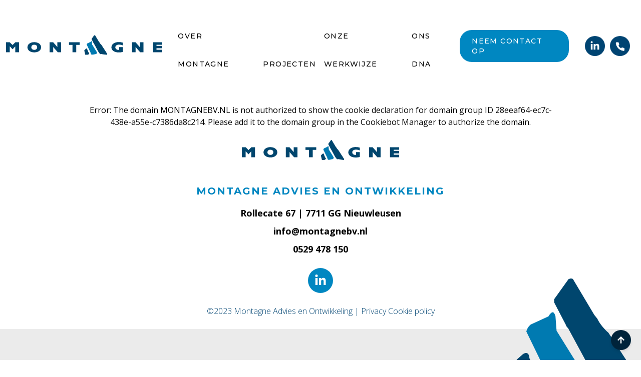

--- FILE ---
content_type: text/html; charset=UTF-8
request_url: https://montagnebv.nl/cookie-policy
body_size: 6609
content:
<!DOCTYPE html>
<html lang="en">
<head>
    <!-- <script id="Cookiebot" src="https://consent.cookiebot.com/uc.js" data-cbid="ee3743d4-0e70-4251-98e2-46a1bf693866" data-blockingmode="auto" type="text/javascript"></script> -->
    <meta charset="UTF-8"/>
    <meta name="viewport" content="width=device-width, initial-scale=1.0"/>
    <meta name="csrf-token" content="dJakdFMMzHsdXbsi4atnuxTQqemSZMVslGSlEwE4"/>
    	<link rel="apple-touch-icon" sizes="180x180" href="https://a.storyblok.com/f/250009/180x180/1ea0907f83/apple-touch-icon.png">
	<link rel="icon" type="image/png" sizes="32x32" href="https://a.storyblok.com/f/250009/16x16/2aeecc0d51/favicon-16x16.png">
	<link rel="icon" type="image/png" sizes="16x16" href="https://a.storyblok.com/f/250009/32x32/74dcff9a07/favicon-32x32.png">

    
	
	
	
	
	
	
	
        <script src="/stijlgenoten/storyblok-filters.js" defer></script>
    <link rel="preload" as="style" href="https://montagnebv.nl/build/assets/app-7bd01e2a.css" /><link rel="modulepreload" href="https://montagnebv.nl/build/assets/app-53b9cccf.js" /><link rel="stylesheet" href="https://montagnebv.nl/build/assets/app-7bd01e2a.css" /><script type="module" src="https://montagnebv.nl/build/assets/app-53b9cccf.js"></script>
    <!-- Google Tag Manager -->
    <script>(function (w, d, s, l, i) {
            w[l] = w[l] || [];
            w[l].push({
                'gtm.start':
                    new Date().getTime(), event: 'gtm.js'
            });
            var f = d.getElementsByTagName(s)[0],
                j = d.createElement(s), dl = l != 'dataLayer' ? '&l=' + l : '';
            j.async = true;
            j.src =
                'https://www.googletagmanager.com/gtm.js?id=' + i + dl;
            f.parentNode.insertBefore(j, f);
        })(window, document, 'script', 'dataLayer', 'GTM-P36S9ZPL');</script>
    <!-- End Google Tag Manager -->
</head>

<body id="top" class="font-primary text-black font-normal text-base pt-6 lg:pt-28"
      x-data="{ mobileMenu: false, showBar: false }"
      :class="{ 'overflow-hidden': mobileMenu }">
      <!-- Google Tag Manager (noscript) -->
    <noscript>
        <iframe src="https://www.googletagmanager.com/ns.html?id=GTM-P36S9ZPL"
                height="0" width="0" style="display:none;visibility:hidden"></iframe>
                
    </noscript>

    <!-- End Google Tag Manager (noscript) -->

<header x-data="{ atTop: true }">

    <div class="lg:h-28 lg:fixed w-full lg:z-10 bg-white top-0" :class="{ 'shadow-md' : !atTop }"
    @scroll.window="atTop = (window.pageYOffset > 20 ? false : true)">
        <div class="2xl:container m-auto left-0 right-0 flex flex-row justify-between px-3 pb-6 lg:pb-0 lg:pt-6">
        <div class="flex items-center pr-8">
            <a href="/">
                <svg class="max-w-full" xmlns="http://www.w3.org/2000/svg" xmlns:xlink="http://www.w3.org/1999/xlink" height="40" viewBox="0 0 384.68 49">
                    <defs>
                    <clipPath id="clip-path">
                        <rect id="Rectangle_5" data-name="Rectangle 5" width="384.68" height="49" fill="none"/>
                    </clipPath>
                    </defs>
                    <g id="Group_3" data-name="Group 3" transform="translate(0 0)">
                    <g id="Group_2" data-name="Group 2" transform="translate(0 0)" clip-path="url(#clip-path)">
                        <path id="Path_1" data-name="Path 1" d="M305.867,49l.723-.294c.276-.033.388-.622.388-1.441a4.817,4.817,0,0,0-1.526-3.307c-.306-.688-1.026-.983-1.388-2.26a7.328,7.328,0,0,0-1.109-1.7l-10.4-16.012a20.192,20.192,0,0,1-4.968-6.32c-.469-.591-.773-.884-1.358-1.7L276.875.242a1.938,1.938,0,0,0-1.969.067l-6.324,8.872c.028.3,0,.885.054,1.508l5.023,9.659a3.581,3.581,0,0,0,1.11,1.7L284.285,39.7a5.583,5.583,0,0,0,1.026,1.571,6.825,6.825,0,0,1,1.748,3.211,18.891,18.891,0,0,1,2.219,1.637c.361.2.749.885,1.3,1.178a19.948,19.948,0,0,0,2.081-.458Z" transform="translate(-57.029 0)" fill="#00466e"/>
                        <path id="Path_2" data-name="Path 2" d="M249.929,57.762h3.941c1.413-.033,1.3-1.112,2.691-1.539.639-.425.888-1.112,1.081-2.62l-1.969-2.324-2.941-7.072a3.956,3.956,0,0,0-.388-1.573c.056-.2-.389-.588-1.083-.751a3.636,3.636,0,0,0-1.385.523,28.008,28.008,0,0,0-4.488,4.453l2.551,11.034Z" transform="translate(-52.104 -8.893)" fill="#00466e"/>
                        <path id="Path_3" data-name="Path 3" d="M266.211,52.835l10.155-2.128c1.138-.394,1.248-1.573,2.107-2.914a6.253,6.253,0,0,0-.583-1.965L266.35,27.195l-.5-6.484c-.391-1.048-.694-2.1-1.637-1.6a4.906,4.906,0,0,0-1.441,1.7l-7.825,3.6a5.773,5.773,0,0,0-1.968,3.144l9.513,19.614.973,3.864,2.247,1.833Z" transform="translate(-53.716 -4.03)" fill="#007ab1"/>
                        <path id="Path_4" data-name="Path 4" d="M0,22.649H9.294l6.96,6.794,6.783-6.794h9.207v24.49H23.037V32.567l-6.783,7.269-6.96-7.269V47.139H0Z" transform="translate(0 -4.809)" fill="#00466e"/>
                        <path id="Path_5" data-name="Path 5" d="M83.872,22.175c9.955,0,17.047,5.265,17.047,12.636,0,7.472-6.827,12.6-16.739,12.6-10,0-16.958-5.163-16.958-12.6,0-7.337,6.96-12.636,16.651-12.636M76.823,34.912c0,3.771,2.951,6.25,7.356,6.25s7-2.344,7-6.318c0-3.906-2.687-6.352-7.18-6.352-4.449,0-7.18,2.48-7.18,6.419" transform="translate(-14.273 -4.708)" fill="#00466e"/>
                        <path id="Path_6" data-name="Path 6" d="M136.621,22.649h8.9l4.494,5.061,1.409,1.529c.221.272.573.645,1.014,1.189.616.747,1.365,1.6,1.805,2.14l.661.747a4.672,4.672,0,0,1,.484.679l.573.68c-.088-1.427-.088-2.344-.088-3.533V22.649h9.119v24.49H156.84l-6.035-6.9-.881-.917a3.484,3.484,0,0,0-.309-.407,2.7,2.7,0,0,1-.4-.442l-1.1-1.29L147.1,36l-.572-.679c-.265-.306-.441-.543-.925-1.121l.044.815a3.914,3.914,0,0,1,.044.645V47.139h-9.074Z" transform="translate(-29.009 -4.809)" fill="#00466e"/>
                        <path id="Path_7" data-name="Path 7" d="M197.633,22.649h26.121v6.318h-8.369V47.139h-9.163V28.967h-8.59Z" transform="translate(-41.964 -4.809)" fill="#00466e"/>
                        <path id="Path_8" data-name="Path 8" d="M358.667,30.16a20.99,20.99,0,0,0-8.9-2.038c-5.814,0-9.558,2.649-9.558,6.725,0,3.668,3.26,6.352,7.8,6.352a11.851,11.851,0,0,0,1.629-.17V34.44h9.031V46.294a39.57,39.57,0,0,1-9.91,1.223c-10.969,0-18.194-5.027-18.194-12.6,0-7.71,7.444-13.043,18.149-13.043a36.5,36.5,0,0,1,9.955,1.393Z" transform="translate(-70.189 -4.644)" fill="#00466e"/>
                        <path id="Path_9" data-name="Path 9" d="M394.987,22.649h8.9l4.494,5.061,1.409,1.529c.22.272.573.645,1.012,1.189.617.747,1.367,1.6,1.806,2.14l.662.747a4.673,4.673,0,0,1,.484.679l.573.68c-.088-1.427-.088-2.344-.088-3.533V22.649h9.119v24.49h-8.149l-6.035-6.9-.881-.917a3.439,3.439,0,0,0-.308-.407,2.758,2.758,0,0,1-.4-.442l-1.1-1.29L405.472,36l-.573-.679c-.265-.306-.442-.543-.926-1.121l.045.815a3.846,3.846,0,0,1,.045.645V47.139h-9.076Z" transform="translate(-83.869 -4.809)" fill="#00466e"/>
                        <path id="Path_10" data-name="Path 10" d="M460.082,22.649h22.289v6.046H469.289v2.751h13.082v6.012H469.289V40.99h13.082v6.149H460.082Z" transform="translate(-97.69 -4.809)" fill="#00466e"/>
                    </g>
                    </g>
                </svg>
            </a>
        </div>
        <div class="flex lg:justify-center relative z-40">
            <div class="navigation flex flex-col items-end w-full">
            <nav class="pb-16 xl:pb-0 px-6 xl:px-0 fixed xl:relative w-full h-full top-0 left-0 flex flex-col xl:flex-row items-end xl:items-center justify-center xl:justify-end bg-white xl:bg-transparent pt-20 xl:pt-1" aria-label="Navigation mainnav_navigation"
                    x-cloak="mobile" x-show="mobileMenu"
                    x-transition:enter="transition duration-500"
                    x-transition:enter-start="opacity-0"
                    x-transition:enter-end="opacity-100"
                    x-transition:leave="transition duration-500"
                    x-transition:leave-start="opacity-100"
                    x-transition:leave-end="opacity-0" :class="{ 'mobile' : mobileMenu }" >
                <div class="fixed top-6 left-6 xl:hidden">
                    <svg xmlns="http://www.w3.org/2000/svg" xmlns:xlink="http://www.w3.org/1999/xlink" height="25" viewBox="0 0 384.68 49">
                        <defs>
                        <clipPath id="clip-path">
                            <rect id="Rectangle_5" data-name="Rectangle 5" width="384.68" height="49" fill="none"/>
                        </clipPath>
                        </defs>
                        <g id="Group_3" data-name="Group 3" transform="translate(0 0)">
                        <g id="Group_2" data-name="Group 2" transform="translate(0 0)" clip-path="url(#clip-path)">
                            <path id="Path_1" data-name="Path 1" d="M305.867,49l.723-.294c.276-.033.388-.622.388-1.441a4.817,4.817,0,0,0-1.526-3.307c-.306-.688-1.026-.983-1.388-2.26a7.328,7.328,0,0,0-1.109-1.7l-10.4-16.012a20.192,20.192,0,0,1-4.968-6.32c-.469-.591-.773-.884-1.358-1.7L276.875.242a1.938,1.938,0,0,0-1.969.067l-6.324,8.872c.028.3,0,.885.054,1.508l5.023,9.659a3.581,3.581,0,0,0,1.11,1.7L284.285,39.7a5.583,5.583,0,0,0,1.026,1.571,6.825,6.825,0,0,1,1.748,3.211,18.891,18.891,0,0,1,2.219,1.637c.361.2.749.885,1.3,1.178a19.948,19.948,0,0,0,2.081-.458Z" transform="translate(-57.029 0)" fill="#00466e"/>
                            <path id="Path_2" data-name="Path 2" d="M249.929,57.762h3.941c1.413-.033,1.3-1.112,2.691-1.539.639-.425.888-1.112,1.081-2.62l-1.969-2.324-2.941-7.072a3.956,3.956,0,0,0-.388-1.573c.056-.2-.389-.588-1.083-.751a3.636,3.636,0,0,0-1.385.523,28.008,28.008,0,0,0-4.488,4.453l2.551,11.034Z" transform="translate(-52.104 -8.893)" fill="#00466e"/>
                            <path id="Path_3" data-name="Path 3" d="M266.211,52.835l10.155-2.128c1.138-.394,1.248-1.573,2.107-2.914a6.253,6.253,0,0,0-.583-1.965L266.35,27.195l-.5-6.484c-.391-1.048-.694-2.1-1.637-1.6a4.906,4.906,0,0,0-1.441,1.7l-7.825,3.6a5.773,5.773,0,0,0-1.968,3.144l9.513,19.614.973,3.864,2.247,1.833Z" transform="translate(-53.716 -4.03)" fill="#007ab1"/>
                            <path id="Path_4" data-name="Path 4" d="M0,22.649H9.294l6.96,6.794,6.783-6.794h9.207v24.49H23.037V32.567l-6.783,7.269-6.96-7.269V47.139H0Z" transform="translate(0 -4.809)" fill="#00466e"/>
                            <path id="Path_5" data-name="Path 5" d="M83.872,22.175c9.955,0,17.047,5.265,17.047,12.636,0,7.472-6.827,12.6-16.739,12.6-10,0-16.958-5.163-16.958-12.6,0-7.337,6.96-12.636,16.651-12.636M76.823,34.912c0,3.771,2.951,6.25,7.356,6.25s7-2.344,7-6.318c0-3.906-2.687-6.352-7.18-6.352-4.449,0-7.18,2.48-7.18,6.419" transform="translate(-14.273 -4.708)" fill="#00466e"/>
                            <path id="Path_6" data-name="Path 6" d="M136.621,22.649h8.9l4.494,5.061,1.409,1.529c.221.272.573.645,1.014,1.189.616.747,1.365,1.6,1.805,2.14l.661.747a4.672,4.672,0,0,1,.484.679l.573.68c-.088-1.427-.088-2.344-.088-3.533V22.649h9.119v24.49H156.84l-6.035-6.9-.881-.917a3.484,3.484,0,0,0-.309-.407,2.7,2.7,0,0,1-.4-.442l-1.1-1.29L147.1,36l-.572-.679c-.265-.306-.441-.543-.925-1.121l.044.815a3.914,3.914,0,0,1,.044.645V47.139h-9.074Z" transform="translate(-29.009 -4.809)" fill="#00466e"/>
                            <path id="Path_7" data-name="Path 7" d="M197.633,22.649h26.121v6.318h-8.369V47.139h-9.163V28.967h-8.59Z" transform="translate(-41.964 -4.809)" fill="#00466e"/>
                            <path id="Path_8" data-name="Path 8" d="M358.667,30.16a20.99,20.99,0,0,0-8.9-2.038c-5.814,0-9.558,2.649-9.558,6.725,0,3.668,3.26,6.352,7.8,6.352a11.851,11.851,0,0,0,1.629-.17V34.44h9.031V46.294a39.57,39.57,0,0,1-9.91,1.223c-10.969,0-18.194-5.027-18.194-12.6,0-7.71,7.444-13.043,18.149-13.043a36.5,36.5,0,0,1,9.955,1.393Z" transform="translate(-70.189 -4.644)" fill="#00466e"/>
                            <path id="Path_9" data-name="Path 9" d="M394.987,22.649h8.9l4.494,5.061,1.409,1.529c.22.272.573.645,1.012,1.189.617.747,1.367,1.6,1.806,2.14l.662.747a4.673,4.673,0,0,1,.484.679l.573.68c-.088-1.427-.088-2.344-.088-3.533V22.649h9.119v24.49h-8.149l-6.035-6.9-.881-.917a3.439,3.439,0,0,0-.308-.407,2.758,2.758,0,0,1-.4-.442l-1.1-1.29L405.472,36l-.573-.679c-.265-.306-.442-.543-.926-1.121l.045.815a3.846,3.846,0,0,1,.045.645V47.139h-9.076Z" transform="translate(-83.869 -4.809)" fill="#00466e"/>
                            <path id="Path_10" data-name="Path 10" d="M460.082,22.649h22.289v6.046H469.289v2.751h13.082v6.012H469.289V40.99h13.082v6.149H460.082Z" transform="translate(-97.69 -4.809)" fill="#00466e"/>
                        </g>
                        </g>
                    </svg>  
                </div>

                <ul class="mt-4 list-style-none font-secondary font-normal xl:w-auto items-end flex flex-col xl:flex-row text-xl xl:text-base xl:text-smb text-black w-full overflow-hidden leading-10 xl:leading-none">

                    
                    <li class="xl:m-0 xl:mr-4 2xl:mr-10 my-2 xl:my-0 text-center xl:text-left" x-data="{ open: false }" @mouseover="open = true" @mouseleave="open = false">
                        <a class="xl:leading-[4em] xl:hover:text-primary transition-color duration-200 font-medium uppercase tracking-widest text-sm"
                            target="" href="/#overmontagne " x-on:click="mobileMenu = ! mobileMenu">
                            Over Montagne
                        </a>
                    </li>
                    
                    <li class="xl:m-0 xl:mr-4 2xl:mr-10 my-2 xl:my-0 text-center xl:text-left" x-data="{ open: false }" @mouseover="open = true" @mouseleave="open = false">
                        <a class="xl:leading-[4em] xl:hover:text-primary transition-color duration-200 font-medium uppercase tracking-widest text-sm"
                            target="" href="/#projecten " x-on:click="mobileMenu = ! mobileMenu">
                            Projecten
                        </a>
                    </li>
                    
                    <li class="xl:m-0 xl:mr-4 2xl:mr-10 my-2 xl:my-0 text-center xl:text-left" x-data="{ open: false }" @mouseover="open = true" @mouseleave="open = false">
                        <a class="xl:leading-[4em] xl:hover:text-primary transition-color duration-200 font-medium uppercase tracking-widest text-sm"
                            target="" href="/#onzewerkwijze " x-on:click="mobileMenu = ! mobileMenu">
                            Onze werkwijze
                        </a>
                    </li>
                    
                    <li class="xl:m-0 xl:mr-4 2xl:mr-10 my-2 xl:my-0 text-center xl:text-left" x-data="{ open: false }" @mouseover="open = true" @mouseleave="open = false">
                        <a class="xl:leading-[4em] xl:hover:text-primary transition-color duration-200 font-medium uppercase tracking-widest text-sm"
                            target="" href="/#onsdna " x-on:click="mobileMenu = ! mobileMenu">
                            Ons DNA
                        </a>
                    </li>
                                    </ul>
                                <div class="mb-4 xl:mb-0 xl:mr-8 2xl:mr-12">
                    <a class="button" href="#contact">
                     Neem contact op 
                    </a>
                </div>
                                                <div class="flex items-center">
                    <a href="https://www.linkedin.com/company/montagne-ontwikkeling-b-v/" target="_blank">
                        <svg xmlns="http://www.w3.org/2000/svg" height="40" viewBox="0 0 53 53">
                            <g id="Group_18" data-name="Group 18" transform="translate(1751.755 423.755)">
                            <circle id="Ellipse_11" data-name="Ellipse 11" cx="26.5" cy="26.5" r="26.5" transform="translate(-1751.755 -423.755)" fill="#004472"/>
                            <path id="Icon_awesome-linkedin-in" data-name="Icon awesome-linkedin-in" d="M5.037,22.5H.372V7.48H5.037ZM2.7,5.43A2.715,2.715,0,1,1,5.4,2.7,2.725,2.725,0,0,1,2.7,5.43ZM22.5,22.5H17.843V15.19c0-1.743-.035-3.978-2.426-3.978-2.426,0-2.8,1.894-2.8,3.853V22.5H7.96V7.48h4.475V9.529H12.5A4.9,4.9,0,0,1,16.914,7.1c4.722,0,5.59,3.109,5.59,7.148V22.5Z" transform="translate(-1736.507 -410.042)" fill="#fff"/>
                            </g>
                        </svg>                  
                    </a>
                    <a href="tel:+31529478150">
                        <svg xmlns="http://www.w3.org/2000/svg" width="60" height="40" viewBox="0 0 69 69">
                            <g id="Group_20" data-name="Group 20" transform="translate(-1701 -175)">
                            <circle id="Ellipse_12" data-name="Ellipse 12" cx="34.5" cy="34.5" r="34.5" transform="translate(1701 175)" fill="#004472"/>
                            <path id="Icon_feather-phone" data-name="Icon feather-phone" d="M33,25.38v4.5a3,3,0,0,1-3.27,3,29.685,29.685,0,0,1-12.945-4.6,29.25,29.25,0,0,1-9-9A29.685,29.685,0,0,1,3.18,6.27,3,3,0,0,1,6.165,3h4.5a3,3,0,0,1,3,2.58A19.26,19.26,0,0,0,14.715,9.8a3,3,0,0,1-.675,3.165l-1.905,1.9a24,24,0,0,0,9,9l1.9-1.905a3,3,0,0,1,3.165-.675,19.26,19.26,0,0,0,4.215,1.05A3,3,0,0,1,33,25.38Z" transform="translate(1717.999 193.554)" fill="#ffffff" stroke="#ffffff" stroke-linecap="round" stroke-linejoin="round" stroke-width="0"/>
                            </g>
                        </svg>  
                    </a>
                <div>
                            
            </nav>

            <div class="flex items-center xl:hidden mr-14">
                <a href="https://www.linkedin.com/company/montagne-ontwikkeling-b-v/" target="_blank">
                    <svg xmlns="http://www.w3.org/2000/svg" height="40" viewBox="0 0 53 53">
                        <g id="Group_18" data-name="Group 18" transform="translate(1751.755 423.755)">
                        <circle id="Ellipse_11" data-name="Ellipse 11" cx="26.5" cy="26.5" r="26.5" transform="translate(-1751.755 -423.755)" fill="#004472"/>
                        <path id="Icon_awesome-linkedin-in" data-name="Icon awesome-linkedin-in" d="M5.037,22.5H.372V7.48H5.037ZM2.7,5.43A2.715,2.715,0,1,1,5.4,2.7,2.725,2.725,0,0,1,2.7,5.43ZM22.5,22.5H17.843V15.19c0-1.743-.035-3.978-2.426-3.978-2.426,0-2.8,1.894-2.8,3.853V22.5H7.96V7.48h4.475V9.529H12.5A4.9,4.9,0,0,1,16.914,7.1c4.722,0,5.59,3.109,5.59,7.148V22.5Z" transform="translate(-1736.507 -410.042)" fill="#fff"/>
                        </g>
                    </svg>                  
                </a>
                <a href="tel:+31529478150">
                    <svg xmlns="http://www.w3.org/2000/svg" width="60" height="40" viewBox="0 0 69 69">
                        <g id="Group_20" data-name="Group 20" transform="translate(-1701 -175)">
                        <circle id="Ellipse_12" data-name="Ellipse 12" cx="34.5" cy="34.5" r="34.5" transform="translate(1701 175)" fill="#004472"/>
                        <path id="Icon_feather-phone" data-name="Icon feather-phone" d="M33,25.38v4.5a3,3,0,0,1-3.27,3,29.685,29.685,0,0,1-12.945-4.6,29.25,29.25,0,0,1-9-9A29.685,29.685,0,0,1,3.18,6.27,3,3,0,0,1,6.165,3h4.5a3,3,0,0,1,3,2.58A19.26,19.26,0,0,0,14.715,9.8a3,3,0,0,1-.675,3.165l-1.905,1.9a24,24,0,0,0,9,9l1.9-1.905a3,3,0,0,1,3.165-.675,19.26,19.26,0,0,0,4.215,1.05A3,3,0,0,1,33,25.38Z" transform="translate(1717.999 193.554)" fill="#ffffff" stroke="#ffffff" stroke-linecap="round" stroke-linejoin="round" stroke-width="0"/>
                        </g>
                    </svg>  
                </a>
            <div>

            <button @click.prevent="mobileMenu = !mobileMenu" class="border-solid border-4 mt-4 mr-2 border-primary bg-white outline-none fixed right-0 xl:hidden transition-all duration-500 z-50" :class="{ 'top-0' : showBar, 'top-0' : !showBar }">
                <svg class="hamburger hamburger__rotate hamburger__inner || h-12 w-auto" viewBox="0 0 100 100"
                    :class="{ 'active': mobileMenu }">
                    <path
                            class="line top"
                            d="m 30,33 h 40 c 3.722839,0 7.5,3.126468 7.5,8.578427 0,5.451959 -2.727029,8.421573 -7.5,8.421573 h -20"/>
                    <path
                            class="line middle"
                            d="m 30,50 h 40"/>
                    <path
                            class="line bottom"
                            d="m 70,67 h -40 c 0,0 -7.5,-0.802118 -7.5,-8.365747 0,-7.563629 7.5,-8.634253 7.5,-8.634253 h 20"/>
                </svg>
            </button>
        </div>
        </div>
        </div>

    </div>
</header>




<main>
    
    
    <div class="storyblok-live overflow-hidden font-primary text-smb 2xl:text-base">
                    
            
                <section class="content-row relative">
    <div class="grid-block    grid   no-container " >
        
                    <div class="text-module 2xl:container m-auto flex flex-col text-center text px-6 sm:px-12 xl:px-44 mt-12 sm:mt-24 sm:mb-6">
    <script id="CookieDeclaration" src="https://consent.cookiebot.com/28eeaf64-ec7c-438e-a55e-c7386da8c214/cd.js" type="text/javascript" async></script>
</div>        
            </div>
</section>

            
            </div>

</main>

<footer class="overflow-hidden">
    <div class="2xl:container m-auto left-0 right-0 flex items-center flex-col px-6">
    <a href="#">
        <svg class="max-w-full" xmlns="http://www.w3.org/2000/svg" xmlns:xlink="http://www.w3.org/1999/xlink" height="40" viewBox="0 0 384.68 49">
            <defs>
            <clipPath id="clip-path">
                <rect id="Rectangle_5" data-name="Rectangle 5" width="384.68" height="49" fill="none"/>
            </clipPath>
            </defs>
            <g id="Group_3" data-name="Group 3" transform="translate(0 0)">
            <g id="Group_2" data-name="Group 2" transform="translate(0 0)" clip-path="url(#clip-path)">
                <path id="Path_1" data-name="Path 1" d="M305.867,49l.723-.294c.276-.033.388-.622.388-1.441a4.817,4.817,0,0,0-1.526-3.307c-.306-.688-1.026-.983-1.388-2.26a7.328,7.328,0,0,0-1.109-1.7l-10.4-16.012a20.192,20.192,0,0,1-4.968-6.32c-.469-.591-.773-.884-1.358-1.7L276.875.242a1.938,1.938,0,0,0-1.969.067l-6.324,8.872c.028.3,0,.885.054,1.508l5.023,9.659a3.581,3.581,0,0,0,1.11,1.7L284.285,39.7a5.583,5.583,0,0,0,1.026,1.571,6.825,6.825,0,0,1,1.748,3.211,18.891,18.891,0,0,1,2.219,1.637c.361.2.749.885,1.3,1.178a19.948,19.948,0,0,0,2.081-.458Z" transform="translate(-57.029 0)" fill="#00466e"/>
                <path id="Path_2" data-name="Path 2" d="M249.929,57.762h3.941c1.413-.033,1.3-1.112,2.691-1.539.639-.425.888-1.112,1.081-2.62l-1.969-2.324-2.941-7.072a3.956,3.956,0,0,0-.388-1.573c.056-.2-.389-.588-1.083-.751a3.636,3.636,0,0,0-1.385.523,28.008,28.008,0,0,0-4.488,4.453l2.551,11.034Z" transform="translate(-52.104 -8.893)" fill="#00466e"/>
                <path id="Path_3" data-name="Path 3" d="M266.211,52.835l10.155-2.128c1.138-.394,1.248-1.573,2.107-2.914a6.253,6.253,0,0,0-.583-1.965L266.35,27.195l-.5-6.484c-.391-1.048-.694-2.1-1.637-1.6a4.906,4.906,0,0,0-1.441,1.7l-7.825,3.6a5.773,5.773,0,0,0-1.968,3.144l9.513,19.614.973,3.864,2.247,1.833Z" transform="translate(-53.716 -4.03)" fill="#007ab1"/>
                <path id="Path_4" data-name="Path 4" d="M0,22.649H9.294l6.96,6.794,6.783-6.794h9.207v24.49H23.037V32.567l-6.783,7.269-6.96-7.269V47.139H0Z" transform="translate(0 -4.809)" fill="#00466e"/>
                <path id="Path_5" data-name="Path 5" d="M83.872,22.175c9.955,0,17.047,5.265,17.047,12.636,0,7.472-6.827,12.6-16.739,12.6-10,0-16.958-5.163-16.958-12.6,0-7.337,6.96-12.636,16.651-12.636M76.823,34.912c0,3.771,2.951,6.25,7.356,6.25s7-2.344,7-6.318c0-3.906-2.687-6.352-7.18-6.352-4.449,0-7.18,2.48-7.18,6.419" transform="translate(-14.273 -4.708)" fill="#00466e"/>
                <path id="Path_6" data-name="Path 6" d="M136.621,22.649h8.9l4.494,5.061,1.409,1.529c.221.272.573.645,1.014,1.189.616.747,1.365,1.6,1.805,2.14l.661.747a4.672,4.672,0,0,1,.484.679l.573.68c-.088-1.427-.088-2.344-.088-3.533V22.649h9.119v24.49H156.84l-6.035-6.9-.881-.917a3.484,3.484,0,0,0-.309-.407,2.7,2.7,0,0,1-.4-.442l-1.1-1.29L147.1,36l-.572-.679c-.265-.306-.441-.543-.925-1.121l.044.815a3.914,3.914,0,0,1,.044.645V47.139h-9.074Z" transform="translate(-29.009 -4.809)" fill="#00466e"/>
                <path id="Path_7" data-name="Path 7" d="M197.633,22.649h26.121v6.318h-8.369V47.139h-9.163V28.967h-8.59Z" transform="translate(-41.964 -4.809)" fill="#00466e"/>
                <path id="Path_8" data-name="Path 8" d="M358.667,30.16a20.99,20.99,0,0,0-8.9-2.038c-5.814,0-9.558,2.649-9.558,6.725,0,3.668,3.26,6.352,7.8,6.352a11.851,11.851,0,0,0,1.629-.17V34.44h9.031V46.294a39.57,39.57,0,0,1-9.91,1.223c-10.969,0-18.194-5.027-18.194-12.6,0-7.71,7.444-13.043,18.149-13.043a36.5,36.5,0,0,1,9.955,1.393Z" transform="translate(-70.189 -4.644)" fill="#00466e"/>
                <path id="Path_9" data-name="Path 9" d="M394.987,22.649h8.9l4.494,5.061,1.409,1.529c.22.272.573.645,1.012,1.189.617.747,1.367,1.6,1.806,2.14l.662.747a4.673,4.673,0,0,1,.484.679l.573.68c-.088-1.427-.088-2.344-.088-3.533V22.649h9.119v24.49h-8.149l-6.035-6.9-.881-.917a3.439,3.439,0,0,0-.308-.407,2.758,2.758,0,0,1-.4-.442l-1.1-1.29L405.472,36l-.573-.679c-.265-.306-.442-.543-.926-1.121l.045.815a3.846,3.846,0,0,1,.045.645V47.139h-9.076Z" transform="translate(-83.869 -4.809)" fill="#00466e"/>
                <path id="Path_10" data-name="Path 10" d="M460.082,22.649h22.289v6.046H469.289v2.751h13.082v6.012H469.289V40.99h13.082v6.149H460.082Z" transform="translate(-97.69 -4.809)" fill="#00466e"/>
            </g>
            </g>
        </svg>              
    </a>
    <div>
        <h2 class="text-secondary text-xl mt-12 text-center">Montagne Advies en Ontwikkeling</h2>
    </div>
    <div class="font-bold text-lg flex flex-col items-center space-y-2 text-center">
        <div class="flex flex-col sm:flex-row">
            <span>Rollecate 67 | 7711 GG Nieuwleusen</span>
        </div>
        <div class="flex flex-col sm:flex-row">
            <span>info@montagnebv.nl</span>
        </div>
        <div class="flex flex-col sm:flex-row">
            <span>0529 478 150</span>
        </div>
    </div>
    <div class="mt-6">
        <a href="https://www.linkedin.com/company/montagne-ontwikkeling-b-v/" target="_blank">
            <svg xmlns="http://www.w3.org/2000/svg" height="50" viewBox="0 0 61 61">
                <g id="Group_16" data-name="Group 16" transform="translate(1752 424)">
                <circle id="Ellipse_11" data-name="Ellipse 11" cx="30.5" cy="30.5" r="30.5" transform="translate(-1752 -424)" fill="#0087c1"/>
                <path id="Icon_awesome-linkedin-in" data-name="Icon awesome-linkedin-in" d="M5.744,25.663H.424V8.53H5.744ZM3.081,6.193A3.1,3.1,0,1,1,6.163,3.082,3.107,3.107,0,0,1,3.081,6.193ZM25.658,25.663H20.348V17.323c0-1.988-.04-4.537-2.766-4.537-2.766,0-3.19,2.16-3.19,4.394v8.484H9.077V8.53h5.1v2.337h.074A5.591,5.591,0,0,1,19.289,8.1c5.385,0,6.375,3.546,6.375,8.152v9.412Z" transform="translate(-1734.332 -408.082)" fill="#fff"/>
                </g>
            </svg>  
        </a>        
    </div>
    <div class="mt-6 mb-6">
        <ul class="flex sm:flex-row flex-col items-center space-y-2 sm:space-y-0 sm:space-x-1 text-primary font-light">
            <li>©2023 Montagne Advies en Ontwikkeling<span class="ml-1 hidden sm:inline-block">|</span></li>
            <li><a href="/privacy-policy">Privacy</a></li>
            <li><a href="/cookie-policy">Cookie policy</a></li>
        </ul>
    </div>
</div>
<div class="w-full h-24 max-h-24 bg-[#EBEBEB] relative mt-16 lg:mt-0">
    <svg class="absolute pointer-events-none right-0 -bottom-6 w-[20%] max-w-[320px] min-w-[200px]" xmlns="http://www.w3.org/2000/svg" viewBox="0 0 394.166 340.845">
        <g id="Group_11" data-name="Group 11" transform="translate(-1315 -5886.565)">
          <path id="Path_17" data-name="Path 17" d="M527.937,340.843l5.03-2.044c1.917-.23,2.7-4.328,2.7-10.021-.383-9.117-3.276-14.58-10.613-23.006-2.131-4.789-7.139-6.838-9.654-15.719-2.312-4.323-4.432-8.432-7.714-11.84L435.308,166.829c-13.111-11.616-24.316-23.921-34.556-43.964-3.265-4.109-5.38-6.147-9.446-11.846L326.27,1.68c-3.863-2.723-8.482-1.819-13.7.466L268.582,63.861c.192,2.06,0,6.153.372,10.492l34.94,67.189c1.534,4.328,3.1,7.747,7.72,11.846l66.2,122.769c1.72,4.1,3.66,6.832,7.134,10.931,6.361,6.158,8.679,11.846,12.158,22.332,4.443,3.183,9.451,5.917,15.434,11.385,2.509,1.359,5.211,6.153,9.062,8.2,4.635,0,8.12-2.274,14.476-3.189Z" transform="translate(1173.504 5886.565)" fill="#00466e"/>
          <path id="Path_18" data-name="Path 18" d="M276.985,152.345H304.4c9.829-.23,9.057-7.736,18.716-10.706,4.443-2.959,6.175-7.736,7.523-18.223l-13.7-16.169-20.459-49.2c-.2-2.055-.586-7.517-2.7-10.942.389-1.359-2.707-4.093-7.534-5.227-1.731,0-6.366,1.583-9.638,3.638A194.826,194.826,0,0,0,245.387,76.5l17.747,76.756Z" transform="translate(1069.613 6074.155)" fill="#00466e"/>
          <path id="Path_19" data-name="Path 19" d="M345.021,254.466l70.641-14.8c7.917-2.74,8.685-10.942,14.656-20.272a43.5,43.5,0,0,0-4.055-13.67L345.985,76.112l-3.468-45.1c-2.718-7.287-4.827-14.574-11.385-11.161-4.065,2.509-6.958,6.838-10.027,11.846L266.671,56.749c-5.013,4.334-10.032,9.342-13.692,21.872l66.176,136.433,6.766,26.88,15.632,12.75Z" transform="translate(1103.618 5971.584)" fill="#007ab1"/>
        </g>
    </svg>      
</div>
<a href="/#top" class="!fixed z-20 bottom-5 right-5 rounded-full bg-primary-600 p-3 text-xs font-medium uppercase leading-tight text-white shadow-md transition duration-150 ease-in-out hover:bg-primary-800 hover:shadow-lg focus:bg-primary-800 focus:shadow-lg focus:outline-none focus:ring-0 active:bg-primary-500 active:shadow-lg">
    <svg
    aria-hidden="true"
    focusable="false"
    data-prefix="fas"
    class="h-4 w-4"
    role="img"
    xmlns="http://www.w3.org/2000/svg"
    viewBox="0 0 448 512">
    <path
      fill="currentColor"
      d="M34.9 289.5l-22.2-22.2c-9.4-9.4-9.4-24.6 0-33.9L207 39c9.4-9.4 24.6-9.4 33.9 0l194.3 194.3c9.4 9.4 9.4 24.6 0 33.9L413 289.4c-9.5 9.5-25 9.3-34.3-.4L264 168.6V456c0 13.3-10.7 24-24 24h-32c-13.3 0-24-10.7-24-24V168.6L69.2 289.1c-9.3 9.8-24.8 10-34.3.4z"></path>
  </svg>
</a></footer>



</body>
</html>


--- FILE ---
content_type: application/x-javascript; charset=utf-8
request_url: https://consent.cookiebot.com/28eeaf64-ec7c-438e-a55e-c7386da8c214/cc.js?renew=false&referer=montagnebv.nl&dnt=false&init=false
body_size: 206
content:
if(console){var cookiedomainwarning='Error: The domain MONTAGNEBV.NL is not authorized to show the cookie banner for domain group ID 28eeaf64-ec7c-438e-a55e-c7386da8c214. Please add it to the domain group in the Cookiebot Manager to authorize the domain.';if(typeof console.warn === 'function'){console.warn(cookiedomainwarning)}else{console.log(cookiedomainwarning)}};

--- FILE ---
content_type: application/javascript; charset=utf-8
request_url: https://montagnebv.nl/stijlgenoten/storyblok-filters.js
body_size: 2127
content:
(()=>{function t(t,i){return function(t){if(Array.isArray(t))return t}(t)||function(t,e){var i=null==t?null:"undefined"!=typeof Symbol&&t[Symbol.iterator]||t["@@iterator"];if(null!=i){var n,s,r,l,a=[],o=!0,c=!1;try{if(r=(i=i.call(t)).next,0===e){if(Object(i)!==i)return;o=!1}else for(;!(o=(n=r.call(i)).done)&&(a.push(n.value),a.length!==e);o=!0);}catch(t){c=!0,s=t}finally{try{if(!o&&null!=i.return&&(l=i.return(),Object(l)!==l))return}finally{if(c)throw s}}return a}}(t,i)||function(t,i){if(!t)return;if("string"==typeof t)return e(t,i);var n=Object.prototype.toString.call(t).slice(8,-1);"Object"===n&&t.constructor&&(n=t.constructor.name);if("Map"===n||"Set"===n)return Array.from(t);if("Arguments"===n||/^(?:Ui|I)nt(?:8|16|32)(?:Clamped)?Array$/.test(n))return e(t,i)}(t,i)||function(){throw new TypeError("Invalid attempt to destructure non-iterable instance.\nIn order to be iterable, non-array objects must have a [Symbol.iterator]() method.")}()}function e(t,e){(null==e||e>t.length)&&(e=t.length);for(var i=0,n=new Array(e);i<e;i++)n[i]=t[i];return n}window.StoryBlokFilters=function(e,i,n){return{slug:e,url:new URL(i),resultUrl:new URL(n),loading:!1,filters:[],selectedFilters:[],dataSources:[],items:[],init:function(){console.log("init filters"),this.initFilters(),this.call()},isLoading:function(t){this.loading=t},initFilters:function(){var t=this;this.isLoading(!0),document.querySelectorAll(".filter").forEach((function(e){e.id=e.dataset.source,t.filters.push({id:e.id,value:e.dataset.source})})),this.getRemoteDataSources()},getRemoteDataSources:function(){var t=this;fetch(this.url,{method:"POST",headers:{Accept:"application/json","Content-Type":"application/json","X-CSRF-TOKEN":document.head.querySelector("meta[name=csrf-token]").content},body:JSON.stringify({filters:this.filters})}).then((function(t){return t.json().then((function(e){return{error:!t.ok,status:t.status,message:e.message,data:void 0!==e.data?e.data:null,links:void 0!==e.links?e.links:[],meta:void 0!==e.meta?e.meta:[]}}))})).then((function(e){t.dataSources=e.data.data_sources})).catch((function(){})).finally((function(){t.isLoading(!1)}))},setFilter:function(t,e){var i="";if(0!==(i="SELECT"===this.$el.tagName?this.$el.selectedOptions[0].value:this.$el.dataset.value).length){if((void 0===this.selectedFilters[e]||"SELECT"===this.$el.tagName&&"select-one"===this.$el.type)&&(this.selectedFilters[e]=[]),"SELECT"!==this.$el.tagName&&void 0!==this.$el.dataset.single_option&&"true"===this.$el.dataset.single_option){this.selectedFilters[e]=[];for(var n=this.$el.parentNode.firstChild;n;)1===n.nodeType&&n!==this.$el&&n.classList.remove("storyblok-filters--active"),n=n.nextSibling}this.selectedFilters[e].includes(i)?(this.$el.classList.remove("storyblok-filters--active"),this.selectedFilters[e]=this.selectedFilters[e].filter((function(t){return t!==i}))):(this.selectedFilters[e].push(i),this.$el.classList.add("storyblok-filters--active")),void 0!==this.$el.dataset.refresh&&"true"===this.$el.dataset.refresh&&this.call()}else console.log("invalid filter value for filter: ".concat(e))},clearFilters:function(){this.selectedFilters=[],document.querySelectorAll(".storyblok-filters--active").forEach((function(t){t.classList.remove("storyblok-filters--active")})),this.call()},call:function(){var e=this,i=new FormData;i.append("slug",this.slug);for(var n=0,s=Object.entries(this.selectedFilters);n<s.length;n++){var r=t(s[n],2),l=r[0],a=r[1];i.append("filters[".concat(l,"]"),JSON.stringify(a))}fetch(this.resultUrl,{method:"POST",headers:{Accept:"application/json","X-CSRF-TOKEN":document.head.querySelector("meta[name=csrf-token]").content},body:i}).then((function(t){return t.json().then((function(e){return{error:!t.ok,status:t.status,message:e.message,data:void 0!==e.data?e.data:null,links:void 0!==e.links?e.links:[],meta:void 0!==e.meta?e.meta:[]}}))})).then((function(t){e.items=t.data.items})).catch((function(){})).finally((function(){e.isLoading(!1)}))}}}})();

--- FILE ---
content_type: application/javascript; charset=utf-8
request_url: https://montagnebv.nl/build/assets/app-53b9cccf.js
body_size: 29774
content:
var In=!1,Ln=!1,Ve=[],Rn=-1;function Ja(e){Za(e)}function Za(e){Ve.includes(e)||Ve.push(e),Qa()}function li(e){let t=Ve.indexOf(e);t!==-1&&t>Rn&&Ve.splice(t,1)}function Qa(){!Ln&&!In&&(In=!0,queueMicrotask(eo))}function eo(){In=!1,Ln=!0;for(let e=0;e<Ve.length;e++)Ve[e](),Rn=e;Ve.length=0,Rn=-1,Ln=!1}var tt,nt,wt,di,Nn=!0;function to(e){Nn=!1,e(),Nn=!0}function no(e){tt=e.reactive,wt=e.release,nt=t=>e.effect(t,{scheduler:n=>{Nn?Ja(n):n()}}),di=e.raw}function Fr(e){nt=e}function ro(e){let t=()=>{};return[r=>{let i=nt(r);return e._x_effects||(e._x_effects=new Set,e._x_runEffects=()=>{e._x_effects.forEach(a=>a())}),e._x_effects.add(i),t=()=>{i!==void 0&&(e._x_effects.delete(i),wt(i))},i},()=>{t()}]}function lt(e,t,n={}){e.dispatchEvent(new CustomEvent(t,{detail:n,bubbles:!0,composed:!0,cancelable:!0}))}function we(e,t){if(typeof ShadowRoot=="function"&&e instanceof ShadowRoot){Array.from(e.children).forEach(i=>we(i,t));return}let n=!1;if(t(e,()=>n=!0),n)return;let r=e.firstElementChild;for(;r;)we(r,t),r=r.nextElementSibling}function Te(e,...t){console.warn(`Alpine Warning: ${e}`,...t)}var $r=!1;function io(){$r&&Te("Alpine has already been initialized on this page. Calling Alpine.start() more than once can cause problems."),$r=!0,document.body||Te("Unable to initialize. Trying to load Alpine before `<body>` is available. Did you forget to add `defer` in Alpine's `<script>` tag?"),lt(document,"alpine:init"),lt(document,"alpine:initializing"),ir(),so(t=>ye(t,we)),tr(t=>er(t)),Ai((t,n)=>{ur(t,n).forEach(r=>r())});let e=t=>!nn(t.parentElement,!0);Array.from(document.querySelectorAll(_i())).filter(e).forEach(t=>{ye(t)}),lt(document,"alpine:initialized")}var Qn=[],vi=[];function hi(){return Qn.map(e=>e())}function _i(){return Qn.concat(vi).map(e=>e())}function gi(e){Qn.push(e)}function pi(e){vi.push(e)}function nn(e,t=!1){return rn(e,n=>{if((t?_i():hi()).some(i=>n.matches(i)))return!0})}function rn(e,t){if(e){if(t(e))return e;if(e._x_teleportBack&&(e=e._x_teleportBack),!!e.parentElement)return rn(e.parentElement,t)}}function ao(e){return hi().some(t=>e.matches(t))}var mi=[];function oo(e){mi.push(e)}function ye(e,t=we,n=()=>{}){bo(()=>{t(e,(r,i)=>{n(r,i),mi.forEach(a=>a(r,i)),ur(r,r.attributes).forEach(a=>a()),r._x_ignore&&i()})})}function er(e){we(e,t=>{Si(t),uo(t)})}var Ei=[],yi=[],bi=[];function so(e){bi.push(e)}function tr(e,t){typeof t=="function"?(e._x_cleanups||(e._x_cleanups=[]),e._x_cleanups.push(t)):(t=e,yi.push(t))}function Ai(e){Ei.push(e)}function xi(e,t,n){e._x_attributeCleanups||(e._x_attributeCleanups={}),e._x_attributeCleanups[t]||(e._x_attributeCleanups[t]=[]),e._x_attributeCleanups[t].push(n)}function Si(e,t){e._x_attributeCleanups&&Object.entries(e._x_attributeCleanups).forEach(([n,r])=>{(t===void 0||t.includes(n))&&(r.forEach(i=>i()),delete e._x_attributeCleanups[n])})}function uo(e){if(e._x_cleanups)for(;e._x_cleanups.length;)e._x_cleanups.pop()()}var nr=new MutationObserver(or),rr=!1;function ir(){nr.observe(document,{subtree:!0,childList:!0,attributes:!0,attributeOldValue:!0}),rr=!0}function wi(){co(),nr.disconnect(),rr=!1}var dt=[],bn=!1;function co(){dt=dt.concat(nr.takeRecords()),dt.length&&!bn&&(bn=!0,queueMicrotask(()=>{fo(),bn=!1}))}function fo(){or(dt),dt.length=0}function X(e){if(!rr)return e();wi();let t=e();return ir(),t}var ar=!1,Yt=[];function lo(){ar=!0}function vo(){ar=!1,or(Yt),Yt=[]}function or(e){if(ar){Yt=Yt.concat(e);return}let t=[],n=[],r=new Map,i=new Map;for(let a=0;a<e.length;a++)if(!e[a].target._x_ignoreMutationObserver&&(e[a].type==="childList"&&(e[a].addedNodes.forEach(o=>o.nodeType===1&&t.push(o)),e[a].removedNodes.forEach(o=>o.nodeType===1&&n.push(o))),e[a].type==="attributes")){let o=e[a].target,s=e[a].attributeName,u=e[a].oldValue,c=()=>{r.has(o)||r.set(o,[]),r.get(o).push({name:s,value:o.getAttribute(s)})},f=()=>{i.has(o)||i.set(o,[]),i.get(o).push(s)};o.hasAttribute(s)&&u===null?c():o.hasAttribute(s)?(f(),c()):f()}i.forEach((a,o)=>{Si(o,a)}),r.forEach((a,o)=>{Ei.forEach(s=>s(o,a))});for(let a of n)t.includes(a)||(yi.forEach(o=>o(a)),er(a));t.forEach(a=>{a._x_ignoreSelf=!0,a._x_ignore=!0});for(let a of t)n.includes(a)||a.isConnected&&(delete a._x_ignoreSelf,delete a._x_ignore,bi.forEach(o=>o(a)),a._x_ignore=!0,a._x_ignoreSelf=!0);t.forEach(a=>{delete a._x_ignoreSelf,delete a._x_ignore}),t=null,n=null,r=null,i=null}function Ti(e){return Ot(Je(e))}function Tt(e,t,n){return e._x_dataStack=[t,...Je(n||e)],()=>{e._x_dataStack=e._x_dataStack.filter(r=>r!==t)}}function Je(e){return e._x_dataStack?e._x_dataStack:typeof ShadowRoot=="function"&&e instanceof ShadowRoot?Je(e.host):e.parentNode?Je(e.parentNode):[]}function Ot(e){let t=new Proxy({},{ownKeys:()=>Array.from(new Set(e.flatMap(n=>Object.keys(n)))),has:(n,r)=>e.some(i=>i.hasOwnProperty(r)),get:(n,r)=>(e.find(i=>{if(i.hasOwnProperty(r)){let a=Object.getOwnPropertyDescriptor(i,r);if(a.get&&a.get._x_alreadyBound||a.set&&a.set._x_alreadyBound)return!0;if((a.get||a.set)&&a.enumerable){let o=a.get,s=a.set,u=a;o=o&&o.bind(t),s=s&&s.bind(t),o&&(o._x_alreadyBound=!0),s&&(s._x_alreadyBound=!0),Object.defineProperty(i,r,{...u,get:o,set:s})}return!0}return!1})||{})[r],set:(n,r,i)=>{let a=e.find(o=>o.hasOwnProperty(r));return a?a[r]=i:e[e.length-1][r]=i,!0}});return t}function Oi(e){let t=r=>typeof r=="object"&&!Array.isArray(r)&&r!==null,n=(r,i="")=>{Object.entries(Object.getOwnPropertyDescriptors(r)).forEach(([a,{value:o,enumerable:s}])=>{if(s===!1||o===void 0)return;let u=i===""?a:`${i}.${a}`;typeof o=="object"&&o!==null&&o._x_interceptor?r[a]=o.initialize(e,u,a):t(o)&&o!==r&&!(o instanceof Element)&&n(o,u)})};return n(e)}function Ci(e,t=()=>{}){let n={initialValue:void 0,_x_interceptor:!0,initialize(r,i,a){return e(this.initialValue,()=>ho(r,i),o=>Pn(r,i,o),i,a)}};return t(n),r=>{if(typeof r=="object"&&r!==null&&r._x_interceptor){let i=n.initialize.bind(n);n.initialize=(a,o,s)=>{let u=r.initialize(a,o,s);return n.initialValue=u,i(a,o,s)}}else n.initialValue=r;return n}}function ho(e,t){return t.split(".").reduce((n,r)=>n[r],e)}function Pn(e,t,n){if(typeof t=="string"&&(t=t.split(".")),t.length===1)e[t[0]]=n;else{if(t.length===0)throw error;return e[t[0]]||(e[t[0]]={}),Pn(e[t[0]],t.slice(1),n)}}var Ii={};function fe(e,t){Ii[e]=t}function Mn(e,t){return Object.entries(Ii).forEach(([n,r])=>{let i=null;function a(){if(i)return i;{let[o,s]=Di(t);return i={interceptor:Ci,...o},tr(t,s),i}}Object.defineProperty(e,`$${n}`,{get(){return r(t,a())},enumerable:!1})}),e}function _o(e,t,n,...r){try{return n(...r)}catch(i){gt(i,e,t)}}function gt(e,t,n=void 0){Object.assign(e,{el:t,expression:n}),console.warn(`Alpine Expression Error: ${e.message}

${n?'Expression: "'+n+`"

`:""}`,t),setTimeout(()=>{throw e},0)}var Ut=!0;function Li(e){let t=Ut;Ut=!1;let n=e();return Ut=t,n}function ke(e,t,n={}){let r;return ee(e,t)(i=>r=i,n),r}function ee(...e){return Ri(...e)}var Ri=Ni;function go(e){Ri=e}function Ni(e,t){let n={};Mn(n,e);let r=[n,...Je(e)],i=typeof t=="function"?po(r,t):Eo(r,t,e);return _o.bind(null,e,t,i)}function po(e,t){return(n=()=>{},{scope:r={},params:i=[]}={})=>{let a=t.apply(Ot([r,...e]),i);Xt(n,a)}}var An={};function mo(e,t){if(An[e])return An[e];let n=Object.getPrototypeOf(async function(){}).constructor,r=/^[\n\s]*if.*\(.*\)/.test(e.trim())||/^(let|const)\s/.test(e.trim())?`(async()=>{ ${e} })()`:e,a=(()=>{try{return new n(["__self","scope"],`with (scope) { __self.result = ${r} }; __self.finished = true; return __self.result;`)}catch(o){return gt(o,t,e),Promise.resolve()}})();return An[e]=a,a}function Eo(e,t,n){let r=mo(t,n);return(i=()=>{},{scope:a={},params:o=[]}={})=>{r.result=void 0,r.finished=!1;let s=Ot([a,...e]);if(typeof r=="function"){let u=r(r,s).catch(c=>gt(c,n,t));r.finished?(Xt(i,r.result,s,o,n),r.result=void 0):u.then(c=>{Xt(i,c,s,o,n)}).catch(c=>gt(c,n,t)).finally(()=>r.result=void 0)}}}function Xt(e,t,n,r,i){if(Ut&&typeof t=="function"){let a=t.apply(n,r);a instanceof Promise?a.then(o=>Xt(e,o,n,r)).catch(o=>gt(o,i,t)):e(a)}else typeof t=="object"&&t instanceof Promise?t.then(a=>e(a)):e(t)}var sr="x-";function rt(e=""){return sr+e}function yo(e){sr=e}var Dn={};function q(e,t){return Dn[e]=t,{before(n){if(!Dn[n]){console.warn("Cannot find directive `${directive}`. `${name}` will use the default order of execution");return}const r=$e.indexOf(n);$e.splice(r>=0?r:$e.indexOf("DEFAULT"),0,e)}}}function ur(e,t,n){if(t=Array.from(t),e._x_virtualDirectives){let a=Object.entries(e._x_virtualDirectives).map(([s,u])=>({name:s,value:u})),o=Pi(a);a=a.map(s=>o.find(u=>u.name===s.name)?{name:`x-bind:${s.name}`,value:`"${s.value}"`}:s),t=t.concat(a)}let r={};return t.map(Vi((a,o)=>r[a]=o)).filter(Bi).map(xo(r,n)).sort(So).map(a=>Ao(e,a))}function Pi(e){return Array.from(e).map(Vi()).filter(t=>!Bi(t))}var Fn=!1,ft=new Map,Mi=Symbol();function bo(e){Fn=!0;let t=Symbol();Mi=t,ft.set(t,[]);let n=()=>{for(;ft.get(t).length;)ft.get(t).shift()();ft.delete(t)},r=()=>{Fn=!1,n()};e(n),r()}function Di(e){let t=[],n=s=>t.push(s),[r,i]=ro(e);return t.push(i),[{Alpine:Ct,effect:r,cleanup:n,evaluateLater:ee.bind(ee,e),evaluate:ke.bind(ke,e)},()=>t.forEach(s=>s())]}function Ao(e,t){let n=()=>{},r=Dn[t.type]||n,[i,a]=Di(e);xi(e,t.original,a);let o=()=>{e._x_ignore||e._x_ignoreSelf||(r.inline&&r.inline(e,t,i),r=r.bind(r,e,t,i),Fn?ft.get(Mi).push(r):r())};return o.runCleanups=a,o}var Fi=(e,t)=>({name:n,value:r})=>(n.startsWith(e)&&(n=n.replace(e,t)),{name:n,value:r}),$i=e=>e;function Vi(e=()=>{}){return({name:t,value:n})=>{let{name:r,value:i}=ki.reduce((a,o)=>o(a),{name:t,value:n});return r!==t&&e(r,t),{name:r,value:i}}}var ki=[];function cr(e){ki.push(e)}function Bi({name:e}){return zi().test(e)}var zi=()=>new RegExp(`^${sr}([^:^.]+)\\b`);function xo(e,t){return({name:n,value:r})=>{let i=n.match(zi()),a=n.match(/:([a-zA-Z0-9\-:]+)/),o=n.match(/\.[^.\]]+(?=[^\]]*$)/g)||[],s=t||e[n]||n;return{type:i?i[1]:null,value:a?a[1]:null,modifiers:o.map(u=>u.replace(".","")),expression:r,original:s}}}var $n="DEFAULT",$e=["ignore","ref","data","id","bind","init","for","model","modelable","transition","show","if",$n,"teleport"];function So(e,t){let n=$e.indexOf(e.type)===-1?$n:e.type,r=$e.indexOf(t.type)===-1?$n:t.type;return $e.indexOf(n)-$e.indexOf(r)}var Vn=[],fr=!1;function lr(e=()=>{}){return queueMicrotask(()=>{fr||setTimeout(()=>{kn()})}),new Promise(t=>{Vn.push(()=>{e(),t()})})}function kn(){for(fr=!1;Vn.length;)Vn.shift()()}function wo(){fr=!0}function dr(e,t){return Array.isArray(t)?Vr(e,t.join(" ")):typeof t=="object"&&t!==null?To(e,t):typeof t=="function"?dr(e,t()):Vr(e,t)}function Vr(e,t){let n=i=>i.split(" ").filter(a=>!e.classList.contains(a)).filter(Boolean),r=i=>(e.classList.add(...i),()=>{e.classList.remove(...i)});return t=t===!0?t="":t||"",r(n(t))}function To(e,t){let n=s=>s.split(" ").filter(Boolean),r=Object.entries(t).flatMap(([s,u])=>u?n(s):!1).filter(Boolean),i=Object.entries(t).flatMap(([s,u])=>u?!1:n(s)).filter(Boolean),a=[],o=[];return i.forEach(s=>{e.classList.contains(s)&&(e.classList.remove(s),o.push(s))}),r.forEach(s=>{e.classList.contains(s)||(e.classList.add(s),a.push(s))}),()=>{o.forEach(s=>e.classList.add(s)),a.forEach(s=>e.classList.remove(s))}}function an(e,t){return typeof t=="object"&&t!==null?Oo(e,t):Co(e,t)}function Oo(e,t){let n={};return Object.entries(t).forEach(([r,i])=>{n[r]=e.style[r],r.startsWith("--")||(r=Io(r)),e.style.setProperty(r,i)}),setTimeout(()=>{e.style.length===0&&e.removeAttribute("style")}),()=>{an(e,n)}}function Co(e,t){let n=e.getAttribute("style",t);return e.setAttribute("style",t),()=>{e.setAttribute("style",n||"")}}function Io(e){return e.replace(/([a-z])([A-Z])/g,"$1-$2").toLowerCase()}function Bn(e,t=()=>{}){let n=!1;return function(){n?t.apply(this,arguments):(n=!0,e.apply(this,arguments))}}q("transition",(e,{value:t,modifiers:n,expression:r},{evaluate:i})=>{typeof r=="function"&&(r=i(r)),r!==!1&&(!r||typeof r=="boolean"?Ro(e,n,t):Lo(e,r,t))});function Lo(e,t,n){ji(e,dr,""),{enter:i=>{e._x_transition.enter.during=i},"enter-start":i=>{e._x_transition.enter.start=i},"enter-end":i=>{e._x_transition.enter.end=i},leave:i=>{e._x_transition.leave.during=i},"leave-start":i=>{e._x_transition.leave.start=i},"leave-end":i=>{e._x_transition.leave.end=i}}[n](t)}function Ro(e,t,n){ji(e,an);let r=!t.includes("in")&&!t.includes("out")&&!n,i=r||t.includes("in")||["enter"].includes(n),a=r||t.includes("out")||["leave"].includes(n);t.includes("in")&&!r&&(t=t.filter((p,m)=>m<t.indexOf("out"))),t.includes("out")&&!r&&(t=t.filter((p,m)=>m>t.indexOf("out")));let o=!t.includes("opacity")&&!t.includes("scale"),s=o||t.includes("opacity"),u=o||t.includes("scale"),c=s?0:1,f=u?ut(t,"scale",95)/100:1,h=ut(t,"delay",0)/1e3,l=ut(t,"origin","center"),g="opacity, transform",v=ut(t,"duration",150)/1e3,_=ut(t,"duration",75)/1e3,d="cubic-bezier(0.4, 0.0, 0.2, 1)";i&&(e._x_transition.enter.during={transformOrigin:l,transitionDelay:`${h}s`,transitionProperty:g,transitionDuration:`${v}s`,transitionTimingFunction:d},e._x_transition.enter.start={opacity:c,transform:`scale(${f})`},e._x_transition.enter.end={opacity:1,transform:"scale(1)"}),a&&(e._x_transition.leave.during={transformOrigin:l,transitionDelay:`${h}s`,transitionProperty:g,transitionDuration:`${_}s`,transitionTimingFunction:d},e._x_transition.leave.start={opacity:1,transform:"scale(1)"},e._x_transition.leave.end={opacity:c,transform:`scale(${f})`})}function ji(e,t,n={}){e._x_transition||(e._x_transition={enter:{during:n,start:n,end:n},leave:{during:n,start:n,end:n},in(r=()=>{},i=()=>{}){zn(e,t,{during:this.enter.during,start:this.enter.start,end:this.enter.end},r,i)},out(r=()=>{},i=()=>{}){zn(e,t,{during:this.leave.during,start:this.leave.start,end:this.leave.end},r,i)}})}window.Element.prototype._x_toggleAndCascadeWithTransitions=function(e,t,n,r){const i=document.visibilityState==="visible"?requestAnimationFrame:setTimeout;let a=()=>i(n);if(t){e._x_transition&&(e._x_transition.enter||e._x_transition.leave)?e._x_transition.enter&&(Object.entries(e._x_transition.enter.during).length||Object.entries(e._x_transition.enter.start).length||Object.entries(e._x_transition.enter.end).length)?e._x_transition.in(n):a():e._x_transition?e._x_transition.in(n):a();return}e._x_hidePromise=e._x_transition?new Promise((o,s)=>{e._x_transition.out(()=>{},()=>o(r)),e._x_transitioning.beforeCancel(()=>s({isFromCancelledTransition:!0}))}):Promise.resolve(r),queueMicrotask(()=>{let o=Ki(e);o?(o._x_hideChildren||(o._x_hideChildren=[]),o._x_hideChildren.push(e)):i(()=>{let s=u=>{let c=Promise.all([u._x_hidePromise,...(u._x_hideChildren||[]).map(s)]).then(([f])=>f());return delete u._x_hidePromise,delete u._x_hideChildren,c};s(e).catch(u=>{if(!u.isFromCancelledTransition)throw u})})})};function Ki(e){let t=e.parentNode;if(t)return t._x_hidePromise?t:Ki(t)}function zn(e,t,{during:n,start:r,end:i}={},a=()=>{},o=()=>{}){if(e._x_transitioning&&e._x_transitioning.cancel(),Object.keys(n).length===0&&Object.keys(r).length===0&&Object.keys(i).length===0){a(),o();return}let s,u,c;No(e,{start(){s=t(e,r)},during(){u=t(e,n)},before:a,end(){s(),c=t(e,i)},after:o,cleanup(){u(),c()}})}function No(e,t){let n,r,i,a=Bn(()=>{X(()=>{n=!0,r||t.before(),i||(t.end(),kn()),t.after(),e.isConnected&&t.cleanup(),delete e._x_transitioning})});e._x_transitioning={beforeCancels:[],beforeCancel(o){this.beforeCancels.push(o)},cancel:Bn(function(){for(;this.beforeCancels.length;)this.beforeCancels.shift()();a()}),finish:a},X(()=>{t.start(),t.during()}),wo(),requestAnimationFrame(()=>{if(n)return;let o=Number(getComputedStyle(e).transitionDuration.replace(/,.*/,"").replace("s",""))*1e3,s=Number(getComputedStyle(e).transitionDelay.replace(/,.*/,"").replace("s",""))*1e3;o===0&&(o=Number(getComputedStyle(e).animationDuration.replace("s",""))*1e3),X(()=>{t.before()}),r=!0,requestAnimationFrame(()=>{n||(X(()=>{t.end()}),kn(),setTimeout(e._x_transitioning.finish,o+s),i=!0)})})}function ut(e,t,n){if(e.indexOf(t)===-1)return n;const r=e[e.indexOf(t)+1];if(!r||t==="scale"&&isNaN(r))return n;if(t==="duration"||t==="delay"){let i=r.match(/([0-9]+)ms/);if(i)return i[1]}return t==="origin"&&["top","right","left","center","bottom"].includes(e[e.indexOf(t)+2])?[r,e[e.indexOf(t)+2]].join(" "):r}var Oe=!1;function on(e,t=()=>{}){return(...n)=>Oe?t(...n):e(...n)}function Po(e){return(...t)=>Oe&&e(...t)}function Mo(e,t){e._x_dataStack&&(t._x_dataStack=e._x_dataStack,t.setAttribute("data-has-alpine-state",!0)),Oe=!0,Ui(()=>{ye(t,(n,r)=>{r(n,()=>{})})}),Oe=!1}var jn=!1;function Do(e,t){t._x_dataStack||(t._x_dataStack=e._x_dataStack),Oe=!0,jn=!0,Ui(()=>{Fo(t)}),Oe=!1,jn=!1}function Fo(e){let t=!1;ye(e,(r,i)=>{we(r,(a,o)=>{if(t&&ao(a))return o();t=!0,i(a,o)})})}function Ui(e){let t=nt;Fr((n,r)=>{let i=t(n);return wt(i),()=>{}}),e(),Fr(t)}function $o(e){return Oe?jn?!0:e.hasAttribute("data-has-alpine-state"):!1}function Wi(e,t,n,r=[]){switch(e._x_bindings||(e._x_bindings=tt({})),e._x_bindings[t]=n,t=r.includes("camel")?Wo(t):t,t){case"value":Vo(e,n);break;case"style":Bo(e,n);break;case"class":ko(e,n);break;case"selected":case"checked":zo(e,t,n);break;default:Hi(e,t,n);break}}function Vo(e,t){if(e.type==="radio")e.attributes.value===void 0&&(e.value=t),window.fromModel&&(e.checked=kr(e.value,t));else if(e.type==="checkbox")Number.isInteger(t)?e.value=t:!Array.isArray(t)&&typeof t!="boolean"&&![null,void 0].includes(t)?e.value=String(t):Array.isArray(t)?e.checked=t.some(n=>kr(n,e.value)):e.checked=!!t;else if(e.tagName==="SELECT")Uo(e,t);else{if(e.value===t)return;e.value=t===void 0?"":t}}function ko(e,t){e._x_undoAddedClasses&&e._x_undoAddedClasses(),e._x_undoAddedClasses=dr(e,t)}function Bo(e,t){e._x_undoAddedStyles&&e._x_undoAddedStyles(),e._x_undoAddedStyles=an(e,t)}function zo(e,t,n){Hi(e,t,n),Ko(e,t,n)}function Hi(e,t,n){[null,void 0,!1].includes(n)&&Ho(t)?e.removeAttribute(t):(Gi(t)&&(n=t),jo(e,t,n))}function jo(e,t,n){e.getAttribute(t)!=n&&e.setAttribute(t,n)}function Ko(e,t,n){e[t]!==n&&(e[t]=n)}function Uo(e,t){const n=[].concat(t).map(r=>r+"");Array.from(e.options).forEach(r=>{r.selected=n.includes(r.value)})}function Wo(e){return e.toLowerCase().replace(/-(\w)/g,(t,n)=>n.toUpperCase())}function kr(e,t){return e==t}function Gi(e){return["disabled","checked","required","readonly","hidden","open","selected","autofocus","itemscope","multiple","novalidate","allowfullscreen","allowpaymentrequest","formnovalidate","autoplay","controls","loop","muted","playsinline","default","ismap","reversed","async","defer","nomodule"].includes(e)}function Ho(e){return!["aria-pressed","aria-checked","aria-expanded","aria-selected"].includes(e)}function Go(e,t,n){return e._x_bindings&&e._x_bindings[t]!==void 0?e._x_bindings[t]:qi(e,t,n)}function qo(e,t,n,r=!0){if(e._x_bindings&&e._x_bindings[t]!==void 0)return e._x_bindings[t];if(e._x_inlineBindings&&e._x_inlineBindings[t]!==void 0){let i=e._x_inlineBindings[t];return i.extract=r,Li(()=>ke(e,i.expression))}return qi(e,t,n)}function qi(e,t,n){let r=e.getAttribute(t);return r===null?typeof n=="function"?n():n:r===""?!0:Gi(t)?!![t,"true"].includes(r):r}function Yi(e,t){var n;return function(){var r=this,i=arguments,a=function(){n=null,e.apply(r,i)};clearTimeout(n),n=setTimeout(a,t)}}function Xi(e,t){let n;return function(){let r=this,i=arguments;n||(e.apply(r,i),n=!0,setTimeout(()=>n=!1,t))}}function Ji({get:e,set:t},{get:n,set:r}){let i=!0,a,o,s,u=nt(()=>{let c,f;i?(c=e(),r(JSON.parse(JSON.stringify(c))),f=n(),i=!1):(c=e(),f=n(),o=JSON.stringify(c),s=JSON.stringify(f),o!==a?(f=n(),r(c),f=c):(t(JSON.parse(s??null)),c=f)),a=JSON.stringify(c),JSON.stringify(f)});return()=>{wt(u)}}function Yo(e){(Array.isArray(e)?e:[e]).forEach(n=>n(Ct))}var Fe={},Br=!1;function Xo(e,t){if(Br||(Fe=tt(Fe),Br=!0),t===void 0)return Fe[e];Fe[e]=t,typeof t=="object"&&t!==null&&t.hasOwnProperty("init")&&typeof t.init=="function"&&Fe[e].init(),Oi(Fe[e])}function Jo(){return Fe}var Zi={};function Zo(e,t){let n=typeof t!="function"?()=>t:t;return e instanceof Element?Qi(e,n()):(Zi[e]=n,()=>{})}function Qo(e){return Object.entries(Zi).forEach(([t,n])=>{Object.defineProperty(e,t,{get(){return(...r)=>n(...r)}})}),e}function Qi(e,t,n){let r=[];for(;r.length;)r.pop()();let i=Object.entries(t).map(([o,s])=>({name:o,value:s})),a=Pi(i);return i=i.map(o=>a.find(s=>s.name===o.name)?{name:`x-bind:${o.name}`,value:`"${o.value}"`}:o),ur(e,i,n).map(o=>{r.push(o.runCleanups),o()}),()=>{for(;r.length;)r.pop()()}}var ea={};function es(e,t){ea[e]=t}function ts(e,t){return Object.entries(ea).forEach(([n,r])=>{Object.defineProperty(e,n,{get(){return(...i)=>r.bind(t)(...i)},enumerable:!1})}),e}var ns={get reactive(){return tt},get release(){return wt},get effect(){return nt},get raw(){return di},version:"3.13.0",flushAndStopDeferringMutations:vo,dontAutoEvaluateFunctions:Li,disableEffectScheduling:to,startObservingMutations:ir,stopObservingMutations:wi,setReactivityEngine:no,onAttributeRemoved:xi,onAttributesAdded:Ai,closestDataStack:Je,skipDuringClone:on,onlyDuringClone:Po,addRootSelector:gi,addInitSelector:pi,addScopeToNode:Tt,deferMutations:lo,mapAttributes:cr,evaluateLater:ee,interceptInit:oo,setEvaluator:go,mergeProxies:Ot,extractProp:qo,findClosest:rn,onElRemoved:tr,closestRoot:nn,destroyTree:er,interceptor:Ci,transition:zn,setStyles:an,mutateDom:X,directive:q,entangle:Ji,throttle:Xi,debounce:Yi,evaluate:ke,initTree:ye,nextTick:lr,prefixed:rt,prefix:yo,plugin:Yo,magic:fe,store:Xo,start:io,clone:Do,cloneNode:Mo,bound:Go,$data:Ti,walk:we,data:es,bind:Zo},Ct=ns;function rs(e,t){const n=Object.create(null),r=e.split(",");for(let i=0;i<r.length;i++)n[r[i]]=!0;return t?i=>!!n[i.toLowerCase()]:i=>!!n[i]}var is=Object.freeze({}),as=Object.prototype.hasOwnProperty,sn=(e,t)=>as.call(e,t),Be=Array.isArray,vt=e=>ta(e)==="[object Map]",os=e=>typeof e=="string",vr=e=>typeof e=="symbol",un=e=>e!==null&&typeof e=="object",ss=Object.prototype.toString,ta=e=>ss.call(e),na=e=>ta(e).slice(8,-1),hr=e=>os(e)&&e!=="NaN"&&e[0]!=="-"&&""+parseInt(e,10)===e,us=e=>{const t=Object.create(null);return n=>t[n]||(t[n]=e(n))},cs=us(e=>e.charAt(0).toUpperCase()+e.slice(1)),ra=(e,t)=>e!==t&&(e===e||t===t),Kn=new WeakMap,ct=[],de,ze=Symbol("iterate"),Un=Symbol("Map key iterate");function fs(e){return e&&e._isEffect===!0}function ls(e,t=is){fs(e)&&(e=e.raw);const n=hs(e,t);return t.lazy||n(),n}function ds(e){e.active&&(ia(e),e.options.onStop&&e.options.onStop(),e.active=!1)}var vs=0;function hs(e,t){const n=function(){if(!n.active)return e();if(!ct.includes(n)){ia(n);try{return gs(),ct.push(n),de=n,e()}finally{ct.pop(),aa(),de=ct[ct.length-1]}}};return n.id=vs++,n.allowRecurse=!!t.allowRecurse,n._isEffect=!0,n.active=!0,n.raw=e,n.deps=[],n.options=t,n}function ia(e){const{deps:t}=e;if(t.length){for(let n=0;n<t.length;n++)t[n].delete(e);t.length=0}}var Ze=!0,_r=[];function _s(){_r.push(Ze),Ze=!1}function gs(){_r.push(Ze),Ze=!0}function aa(){const e=_r.pop();Ze=e===void 0?!0:e}function ce(e,t,n){if(!Ze||de===void 0)return;let r=Kn.get(e);r||Kn.set(e,r=new Map);let i=r.get(n);i||r.set(n,i=new Set),i.has(de)||(i.add(de),de.deps.push(i),de.options.onTrack&&de.options.onTrack({effect:de,target:e,type:t,key:n}))}function Ce(e,t,n,r,i,a){const o=Kn.get(e);if(!o)return;const s=new Set,u=f=>{f&&f.forEach(h=>{(h!==de||h.allowRecurse)&&s.add(h)})};if(t==="clear")o.forEach(u);else if(n==="length"&&Be(e))o.forEach((f,h)=>{(h==="length"||h>=r)&&u(f)});else switch(n!==void 0&&u(o.get(n)),t){case"add":Be(e)?hr(n)&&u(o.get("length")):(u(o.get(ze)),vt(e)&&u(o.get(Un)));break;case"delete":Be(e)||(u(o.get(ze)),vt(e)&&u(o.get(Un)));break;case"set":vt(e)&&u(o.get(ze));break}const c=f=>{f.options.onTrigger&&f.options.onTrigger({effect:f,target:e,key:n,type:t,newValue:r,oldValue:i,oldTarget:a}),f.options.scheduler?f.options.scheduler(f):f()};s.forEach(c)}var ps=rs("__proto__,__v_isRef,__isVue"),oa=new Set(Object.getOwnPropertyNames(Symbol).map(e=>Symbol[e]).filter(vr)),ms=sa(),Es=sa(!0),zr=ys();function ys(){const e={};return["includes","indexOf","lastIndexOf"].forEach(t=>{e[t]=function(...n){const r=j(this);for(let a=0,o=this.length;a<o;a++)ce(r,"get",a+"");const i=r[t](...n);return i===-1||i===!1?r[t](...n.map(j)):i}}),["push","pop","shift","unshift","splice"].forEach(t=>{e[t]=function(...n){_s();const r=j(this)[t].apply(this,n);return aa(),r}}),e}function sa(e=!1,t=!1){return function(r,i,a){if(i==="__v_isReactive")return!e;if(i==="__v_isReadonly")return e;if(i==="__v_raw"&&a===(e?t?Fs:la:t?Ds:fa).get(r))return r;const o=Be(r);if(!e&&o&&sn(zr,i))return Reflect.get(zr,i,a);const s=Reflect.get(r,i,a);return(vr(i)?oa.has(i):ps(i))||(e||ce(r,"get",i),t)?s:Wn(s)?!o||!hr(i)?s.value:s:un(s)?e?da(s):Er(s):s}}var bs=As();function As(e=!1){return function(n,r,i,a){let o=n[r];if(!e&&(i=j(i),o=j(o),!Be(n)&&Wn(o)&&!Wn(i)))return o.value=i,!0;const s=Be(n)&&hr(r)?Number(r)<n.length:sn(n,r),u=Reflect.set(n,r,i,a);return n===j(a)&&(s?ra(i,o)&&Ce(n,"set",r,i,o):Ce(n,"add",r,i)),u}}function xs(e,t){const n=sn(e,t),r=e[t],i=Reflect.deleteProperty(e,t);return i&&n&&Ce(e,"delete",t,void 0,r),i}function Ss(e,t){const n=Reflect.has(e,t);return(!vr(t)||!oa.has(t))&&ce(e,"has",t),n}function ws(e){return ce(e,"iterate",Be(e)?"length":ze),Reflect.ownKeys(e)}var Ts={get:ms,set:bs,deleteProperty:xs,has:Ss,ownKeys:ws},Os={get:Es,set(e,t){return console.warn(`Set operation on key "${String(t)}" failed: target is readonly.`,e),!0},deleteProperty(e,t){return console.warn(`Delete operation on key "${String(t)}" failed: target is readonly.`,e),!0}},gr=e=>un(e)?Er(e):e,pr=e=>un(e)?da(e):e,mr=e=>e,cn=e=>Reflect.getPrototypeOf(e);function Vt(e,t,n=!1,r=!1){e=e.__v_raw;const i=j(e),a=j(t);t!==a&&!n&&ce(i,"get",t),!n&&ce(i,"get",a);const{has:o}=cn(i),s=r?mr:n?pr:gr;if(o.call(i,t))return s(e.get(t));if(o.call(i,a))return s(e.get(a));e!==i&&e.get(t)}function kt(e,t=!1){const n=this.__v_raw,r=j(n),i=j(e);return e!==i&&!t&&ce(r,"has",e),!t&&ce(r,"has",i),e===i?n.has(e):n.has(e)||n.has(i)}function Bt(e,t=!1){return e=e.__v_raw,!t&&ce(j(e),"iterate",ze),Reflect.get(e,"size",e)}function jr(e){e=j(e);const t=j(this);return cn(t).has.call(t,e)||(t.add(e),Ce(t,"add",e,e)),this}function Kr(e,t){t=j(t);const n=j(this),{has:r,get:i}=cn(n);let a=r.call(n,e);a?ca(n,r,e):(e=j(e),a=r.call(n,e));const o=i.call(n,e);return n.set(e,t),a?ra(t,o)&&Ce(n,"set",e,t,o):Ce(n,"add",e,t),this}function Ur(e){const t=j(this),{has:n,get:r}=cn(t);let i=n.call(t,e);i?ca(t,n,e):(e=j(e),i=n.call(t,e));const a=r?r.call(t,e):void 0,o=t.delete(e);return i&&Ce(t,"delete",e,void 0,a),o}function Wr(){const e=j(this),t=e.size!==0,n=vt(e)?new Map(e):new Set(e),r=e.clear();return t&&Ce(e,"clear",void 0,void 0,n),r}function zt(e,t){return function(r,i){const a=this,o=a.__v_raw,s=j(o),u=t?mr:e?pr:gr;return!e&&ce(s,"iterate",ze),o.forEach((c,f)=>r.call(i,u(c),u(f),a))}}function jt(e,t,n){return function(...r){const i=this.__v_raw,a=j(i),o=vt(a),s=e==="entries"||e===Symbol.iterator&&o,u=e==="keys"&&o,c=i[e](...r),f=n?mr:t?pr:gr;return!t&&ce(a,"iterate",u?Un:ze),{next(){const{value:h,done:l}=c.next();return l?{value:h,done:l}:{value:s?[f(h[0]),f(h[1])]:f(h),done:l}},[Symbol.iterator](){return this}}}}function xe(e){return function(...t){{const n=t[0]?`on key "${t[0]}" `:"";console.warn(`${cs(e)} operation ${n}failed: target is readonly.`,j(this))}return e==="delete"?!1:this}}function Cs(){const e={get(a){return Vt(this,a)},get size(){return Bt(this)},has:kt,add:jr,set:Kr,delete:Ur,clear:Wr,forEach:zt(!1,!1)},t={get(a){return Vt(this,a,!1,!0)},get size(){return Bt(this)},has:kt,add:jr,set:Kr,delete:Ur,clear:Wr,forEach:zt(!1,!0)},n={get(a){return Vt(this,a,!0)},get size(){return Bt(this,!0)},has(a){return kt.call(this,a,!0)},add:xe("add"),set:xe("set"),delete:xe("delete"),clear:xe("clear"),forEach:zt(!0,!1)},r={get(a){return Vt(this,a,!0,!0)},get size(){return Bt(this,!0)},has(a){return kt.call(this,a,!0)},add:xe("add"),set:xe("set"),delete:xe("delete"),clear:xe("clear"),forEach:zt(!0,!0)};return["keys","values","entries",Symbol.iterator].forEach(a=>{e[a]=jt(a,!1,!1),n[a]=jt(a,!0,!1),t[a]=jt(a,!1,!0),r[a]=jt(a,!0,!0)}),[e,n,t,r]}var[Is,Ls,Rs,Ns]=Cs();function ua(e,t){const n=t?e?Ns:Rs:e?Ls:Is;return(r,i,a)=>i==="__v_isReactive"?!e:i==="__v_isReadonly"?e:i==="__v_raw"?r:Reflect.get(sn(n,i)&&i in r?n:r,i,a)}var Ps={get:ua(!1,!1)},Ms={get:ua(!0,!1)};function ca(e,t,n){const r=j(n);if(r!==n&&t.call(e,r)){const i=na(e);console.warn(`Reactive ${i} contains both the raw and reactive versions of the same object${i==="Map"?" as keys":""}, which can lead to inconsistencies. Avoid differentiating between the raw and reactive versions of an object and only use the reactive version if possible.`)}}var fa=new WeakMap,Ds=new WeakMap,la=new WeakMap,Fs=new WeakMap;function $s(e){switch(e){case"Object":case"Array":return 1;case"Map":case"Set":case"WeakMap":case"WeakSet":return 2;default:return 0}}function Vs(e){return e.__v_skip||!Object.isExtensible(e)?0:$s(na(e))}function Er(e){return e&&e.__v_isReadonly?e:va(e,!1,Ts,Ps,fa)}function da(e){return va(e,!0,Os,Ms,la)}function va(e,t,n,r,i){if(!un(e))return console.warn(`value cannot be made reactive: ${String(e)}`),e;if(e.__v_raw&&!(t&&e.__v_isReactive))return e;const a=i.get(e);if(a)return a;const o=Vs(e);if(o===0)return e;const s=new Proxy(e,o===2?r:n);return i.set(e,s),s}function j(e){return e&&j(e.__v_raw)||e}function Wn(e){return!!(e&&e.__v_isRef===!0)}fe("nextTick",()=>lr);fe("dispatch",e=>lt.bind(lt,e));fe("watch",(e,{evaluateLater:t,effect:n})=>(r,i)=>{let a=t(r),o=!0,s,u=n(()=>a(c=>{JSON.stringify(c),o?s=c:queueMicrotask(()=>{i(c,s),s=c}),o=!1}));e._x_effects.delete(u)});fe("store",Jo);fe("data",e=>Ti(e));fe("root",e=>nn(e));fe("refs",e=>(e._x_refs_proxy||(e._x_refs_proxy=Ot(ks(e))),e._x_refs_proxy));function ks(e){let t=[],n=e;for(;n;)n._x_refs&&t.push(n._x_refs),n=n.parentNode;return t}var xn={};function ha(e){return xn[e]||(xn[e]=0),++xn[e]}function Bs(e,t){return rn(e,n=>{if(n._x_ids&&n._x_ids[t])return!0})}function zs(e,t){e._x_ids||(e._x_ids={}),e._x_ids[t]||(e._x_ids[t]=ha(t))}fe("id",e=>(t,n=null)=>{let r=Bs(e,t),i=r?r._x_ids[t]:ha(t);return n?`${t}-${i}-${n}`:`${t}-${i}`});fe("el",e=>e);_a("Focus","focus","focus");_a("Persist","persist","persist");function _a(e,t,n){fe(t,r=>Te(`You can't use [$${directiveName}] without first installing the "${e}" plugin here: https://alpinejs.dev/plugins/${n}`,r))}q("modelable",(e,{expression:t},{effect:n,evaluateLater:r,cleanup:i})=>{let a=r(t),o=()=>{let f;return a(h=>f=h),f},s=r(`${t} = __placeholder`),u=f=>s(()=>{},{scope:{__placeholder:f}}),c=o();u(c),queueMicrotask(()=>{if(!e._x_model)return;e._x_removeModelListeners.default();let f=e._x_model.get,h=e._x_model.set,l=Ji({get(){return f()},set(g){h(g)}},{get(){return o()},set(g){u(g)}});i(l)})});var js=document.createElement("div");q("teleport",(e,{modifiers:t,expression:n},{cleanup:r})=>{e.tagName.toLowerCase()!=="template"&&Te("x-teleport can only be used on a <template> tag",e);let i=on(()=>document.querySelector(n),()=>js)();i||Te(`Cannot find x-teleport element for selector: "${n}"`);let a=e.content.cloneNode(!0).firstElementChild;e._x_teleport=a,a._x_teleportBack=e,e._x_forwardEvents&&e._x_forwardEvents.forEach(o=>{a.addEventListener(o,s=>{s.stopPropagation(),e.dispatchEvent(new s.constructor(s.type,s))})}),Tt(a,{},e),X(()=>{t.includes("prepend")?i.parentNode.insertBefore(a,i):t.includes("append")?i.parentNode.insertBefore(a,i.nextSibling):i.appendChild(a),ye(a),a._x_ignore=!0}),r(()=>a.remove())});var ga=()=>{};ga.inline=(e,{modifiers:t},{cleanup:n})=>{t.includes("self")?e._x_ignoreSelf=!0:e._x_ignore=!0,n(()=>{t.includes("self")?delete e._x_ignoreSelf:delete e._x_ignore})};q("ignore",ga);q("effect",(e,{expression:t},{effect:n})=>n(ee(e,t)));function Hn(e,t,n,r){let i=e,a=u=>r(u),o={},s=(u,c)=>f=>c(u,f);if(n.includes("dot")&&(t=Ks(t)),n.includes("camel")&&(t=Us(t)),n.includes("passive")&&(o.passive=!0),n.includes("capture")&&(o.capture=!0),n.includes("window")&&(i=window),n.includes("document")&&(i=document),n.includes("debounce")){let u=n[n.indexOf("debounce")+1]||"invalid-wait",c=Jt(u.split("ms")[0])?Number(u.split("ms")[0]):250;a=Yi(a,c)}if(n.includes("throttle")){let u=n[n.indexOf("throttle")+1]||"invalid-wait",c=Jt(u.split("ms")[0])?Number(u.split("ms")[0]):250;a=Xi(a,c)}return n.includes("prevent")&&(a=s(a,(u,c)=>{c.preventDefault(),u(c)})),n.includes("stop")&&(a=s(a,(u,c)=>{c.stopPropagation(),u(c)})),n.includes("self")&&(a=s(a,(u,c)=>{c.target===e&&u(c)})),(n.includes("away")||n.includes("outside"))&&(i=document,a=s(a,(u,c)=>{e.contains(c.target)||c.target.isConnected!==!1&&(e.offsetWidth<1&&e.offsetHeight<1||e._x_isShown!==!1&&u(c))})),n.includes("once")&&(a=s(a,(u,c)=>{u(c),i.removeEventListener(t,a,o)})),a=s(a,(u,c)=>{Hs(t)&&Gs(c,n)||u(c)}),i.addEventListener(t,a,o),()=>{i.removeEventListener(t,a,o)}}function Ks(e){return e.replace(/-/g,".")}function Us(e){return e.toLowerCase().replace(/-(\w)/g,(t,n)=>n.toUpperCase())}function Jt(e){return!Array.isArray(e)&&!isNaN(e)}function Ws(e){return[" ","_"].includes(e)?e:e.replace(/([a-z])([A-Z])/g,"$1-$2").replace(/[_\s]/,"-").toLowerCase()}function Hs(e){return["keydown","keyup"].includes(e)}function Gs(e,t){let n=t.filter(a=>!["window","document","prevent","stop","once","capture"].includes(a));if(n.includes("debounce")){let a=n.indexOf("debounce");n.splice(a,Jt((n[a+1]||"invalid-wait").split("ms")[0])?2:1)}if(n.includes("throttle")){let a=n.indexOf("throttle");n.splice(a,Jt((n[a+1]||"invalid-wait").split("ms")[0])?2:1)}if(n.length===0||n.length===1&&Hr(e.key).includes(n[0]))return!1;const i=["ctrl","shift","alt","meta","cmd","super"].filter(a=>n.includes(a));return n=n.filter(a=>!i.includes(a)),!(i.length>0&&i.filter(o=>((o==="cmd"||o==="super")&&(o="meta"),e[`${o}Key`])).length===i.length&&Hr(e.key).includes(n[0]))}function Hr(e){if(!e)return[];e=Ws(e);let t={ctrl:"control",slash:"/",space:" ",spacebar:" ",cmd:"meta",esc:"escape",up:"arrow-up",down:"arrow-down",left:"arrow-left",right:"arrow-right",period:".",equal:"=",minus:"-",underscore:"_"};return t[e]=e,Object.keys(t).map(n=>{if(t[n]===e)return n}).filter(n=>n)}q("model",(e,{modifiers:t,expression:n},{effect:r,cleanup:i})=>{let a=e;t.includes("parent")&&(a=e.parentNode);let o=ee(a,n),s;typeof n=="string"?s=ee(a,`${n} = __placeholder`):typeof n=="function"&&typeof n()=="string"?s=ee(a,`${n()} = __placeholder`):s=()=>{};let u=()=>{let l;return o(g=>l=g),Gr(l)?l.get():l},c=l=>{let g;o(v=>g=v),Gr(g)?g.set(l):s(()=>{},{scope:{__placeholder:l}})};typeof n=="string"&&e.type==="radio"&&X(()=>{e.hasAttribute("name")||e.setAttribute("name",n)});var f=e.tagName.toLowerCase()==="select"||["checkbox","radio"].includes(e.type)||t.includes("lazy")?"change":"input";let h=Oe?()=>{}:Hn(e,f,t,l=>{c(qs(e,t,l,u()))});if(t.includes("fill")&&([null,""].includes(u())||e.type==="checkbox"&&Array.isArray(u()))&&e.dispatchEvent(new Event(f,{})),e._x_removeModelListeners||(e._x_removeModelListeners={}),e._x_removeModelListeners.default=h,i(()=>e._x_removeModelListeners.default()),e.form){let l=Hn(e.form,"reset",[],g=>{lr(()=>e._x_model&&e._x_model.set(e.value))});i(()=>l())}e._x_model={get(){return u()},set(l){c(l)}},e._x_forceModelUpdate=l=>{l===void 0&&typeof n=="string"&&n.match(/\./)&&(l=""),window.fromModel=!0,X(()=>Wi(e,"value",l)),delete window.fromModel},r(()=>{let l=u();t.includes("unintrusive")&&document.activeElement.isSameNode(e)||e._x_forceModelUpdate(l)})});function qs(e,t,n,r){return X(()=>{if(n instanceof CustomEvent&&n.detail!==void 0)return n.detail??n.target.value;if(e.type==="checkbox")if(Array.isArray(r)){let i=t.includes("number")?Sn(n.target.value):n.target.value;return n.target.checked?r.concat([i]):r.filter(a=>!Ys(a,i))}else return n.target.checked;else{if(e.tagName.toLowerCase()==="select"&&e.multiple)return t.includes("number")?Array.from(n.target.selectedOptions).map(i=>{let a=i.value||i.text;return Sn(a)}):Array.from(n.target.selectedOptions).map(i=>i.value||i.text);{let i=n.target.value;return t.includes("number")?Sn(i):t.includes("trim")?i.trim():i}}})}function Sn(e){let t=e?parseFloat(e):null;return Xs(t)?t:e}function Ys(e,t){return e==t}function Xs(e){return!Array.isArray(e)&&!isNaN(e)}function Gr(e){return e!==null&&typeof e=="object"&&typeof e.get=="function"&&typeof e.set=="function"}q("cloak",e=>queueMicrotask(()=>X(()=>e.removeAttribute(rt("cloak")))));pi(()=>`[${rt("init")}]`);q("init",on((e,{expression:t},{evaluate:n})=>typeof t=="string"?!!t.trim()&&n(t,{},!1):n(t,{},!1)));q("text",(e,{expression:t},{effect:n,evaluateLater:r})=>{let i=r(t);n(()=>{i(a=>{X(()=>{e.textContent=a})})})});q("html",(e,{expression:t},{effect:n,evaluateLater:r})=>{let i=r(t);n(()=>{i(a=>{X(()=>{e.innerHTML=a,e._x_ignoreSelf=!0,ye(e),delete e._x_ignoreSelf})})})});cr(Fi(":",$i(rt("bind:"))));var pa=(e,{value:t,modifiers:n,expression:r,original:i},{effect:a})=>{if(!t){let s={};Qo(s),ee(e,r)(c=>{Qi(e,c,i)},{scope:s});return}if(t==="key")return Js(e,r);if(e._x_inlineBindings&&e._x_inlineBindings[t]&&e._x_inlineBindings[t].extract)return;let o=ee(e,r);a(()=>o(s=>{s===void 0&&typeof r=="string"&&r.match(/\./)&&(s=""),X(()=>Wi(e,t,s,n))}))};pa.inline=(e,{value:t,modifiers:n,expression:r})=>{t&&(e._x_inlineBindings||(e._x_inlineBindings={}),e._x_inlineBindings[t]={expression:r,extract:!1})};q("bind",pa);function Js(e,t){e._x_keyExpression=t}gi(()=>`[${rt("data")}]`);q("data",(e,{expression:t},{cleanup:n})=>{if($o(e))return;t=t===""?"{}":t;let r={};Mn(r,e);let i={};ts(i,r);let a=ke(e,t,{scope:i});(a===void 0||a===!0)&&(a={}),Mn(a,e);let o=tt(a);Oi(o);let s=Tt(e,o);o.init&&ke(e,o.init),n(()=>{o.destroy&&ke(e,o.destroy),s()})});q("show",(e,{modifiers:t,expression:n},{effect:r})=>{let i=ee(e,n);e._x_doHide||(e._x_doHide=()=>{X(()=>{e.style.setProperty("display","none",t.includes("important")?"important":void 0)})}),e._x_doShow||(e._x_doShow=()=>{X(()=>{e.style.length===1&&e.style.display==="none"?e.removeAttribute("style"):e.style.removeProperty("display")})});let a=()=>{e._x_doHide(),e._x_isShown=!1},o=()=>{e._x_doShow(),e._x_isShown=!0},s=()=>setTimeout(o),u=Bn(h=>h?o():a(),h=>{typeof e._x_toggleAndCascadeWithTransitions=="function"?e._x_toggleAndCascadeWithTransitions(e,h,o,a):h?s():a()}),c,f=!0;r(()=>i(h=>{!f&&h===c||(t.includes("immediate")&&(h?s():a()),u(h),c=h,f=!1)}))});q("for",(e,{expression:t},{effect:n,cleanup:r})=>{let i=Qs(t),a=ee(e,i.items),o=ee(e,e._x_keyExpression||"index");e._x_prevKeys=[],e._x_lookup={},n(()=>Zs(e,i,a,o)),r(()=>{Object.values(e._x_lookup).forEach(s=>s.remove()),delete e._x_prevKeys,delete e._x_lookup})});function Zs(e,t,n,r){let i=o=>typeof o=="object"&&!Array.isArray(o),a=e;n(o=>{eu(o)&&o>=0&&(o=Array.from(Array(o).keys(),d=>d+1)),o===void 0&&(o=[]);let s=e._x_lookup,u=e._x_prevKeys,c=[],f=[];if(i(o))o=Object.entries(o).map(([d,p])=>{let m=qr(t,p,d,o);r(E=>f.push(E),{scope:{index:d,...m}}),c.push(m)});else for(let d=0;d<o.length;d++){let p=qr(t,o[d],d,o);r(m=>f.push(m),{scope:{index:d,...p}}),c.push(p)}let h=[],l=[],g=[],v=[];for(let d=0;d<u.length;d++){let p=u[d];f.indexOf(p)===-1&&g.push(p)}u=u.filter(d=>!g.includes(d));let _="template";for(let d=0;d<f.length;d++){let p=f[d],m=u.indexOf(p);if(m===-1)u.splice(d,0,p),h.push([_,d]);else if(m!==d){let E=u.splice(d,1)[0],C=u.splice(m-1,1)[0];u.splice(d,0,C),u.splice(m,0,E),l.push([E,C])}else v.push(p);_=p}for(let d=0;d<g.length;d++){let p=g[d];s[p]._x_effects&&s[p]._x_effects.forEach(li),s[p].remove(),s[p]=null,delete s[p]}for(let d=0;d<l.length;d++){let[p,m]=l[d],E=s[p],C=s[m],w=document.createElement("div");X(()=>{C||Te('x-for ":key" is undefined or invalid',a),C.after(w),E.after(C),C._x_currentIfEl&&C.after(C._x_currentIfEl),w.before(E),E._x_currentIfEl&&E.after(E._x_currentIfEl),w.remove()}),C._x_refreshXForScope(c[f.indexOf(m)])}for(let d=0;d<h.length;d++){let[p,m]=h[d],E=p==="template"?a:s[p];E._x_currentIfEl&&(E=E._x_currentIfEl);let C=c[m],w=f[m],P=document.importNode(a.content,!0).firstElementChild,y=tt(C);Tt(P,y,a),P._x_refreshXForScope=I=>{Object.entries(I).forEach(([$,N])=>{y[$]=N})},X(()=>{E.after(P),ye(P)}),typeof w=="object"&&Te("x-for key cannot be an object, it must be a string or an integer",a),s[w]=P}for(let d=0;d<v.length;d++)s[v[d]]._x_refreshXForScope(c[f.indexOf(v[d])]);a._x_prevKeys=f})}function Qs(e){let t=/,([^,\}\]]*)(?:,([^,\}\]]*))?$/,n=/^\s*\(|\)\s*$/g,r=/([\s\S]*?)\s+(?:in|of)\s+([\s\S]*)/,i=e.match(r);if(!i)return;let a={};a.items=i[2].trim();let o=i[1].replace(n,"").trim(),s=o.match(t);return s?(a.item=o.replace(t,"").trim(),a.index=s[1].trim(),s[2]&&(a.collection=s[2].trim())):a.item=o,a}function qr(e,t,n,r){let i={};return/^\[.*\]$/.test(e.item)&&Array.isArray(t)?e.item.replace("[","").replace("]","").split(",").map(o=>o.trim()).forEach((o,s)=>{i[o]=t[s]}):/^\{.*\}$/.test(e.item)&&!Array.isArray(t)&&typeof t=="object"?e.item.replace("{","").replace("}","").split(",").map(o=>o.trim()).forEach(o=>{i[o]=t[o]}):i[e.item]=t,e.index&&(i[e.index]=n),e.collection&&(i[e.collection]=r),i}function eu(e){return!Array.isArray(e)&&!isNaN(e)}function ma(){}ma.inline=(e,{expression:t},{cleanup:n})=>{let r=nn(e);r._x_refs||(r._x_refs={}),r._x_refs[t]=e,n(()=>delete r._x_refs[t])};q("ref",ma);q("if",(e,{expression:t},{effect:n,cleanup:r})=>{let i=ee(e,t),a=()=>{if(e._x_currentIfEl)return e._x_currentIfEl;let s=e.content.cloneNode(!0).firstElementChild;return Tt(s,{},e),X(()=>{e.after(s),ye(s)}),e._x_currentIfEl=s,e._x_undoIf=()=>{we(s,u=>{u._x_effects&&u._x_effects.forEach(li)}),s.remove(),delete e._x_currentIfEl},s},o=()=>{e._x_undoIf&&(e._x_undoIf(),delete e._x_undoIf)};n(()=>i(s=>{s?a():o()})),r(()=>e._x_undoIf&&e._x_undoIf())});q("id",(e,{expression:t},{evaluate:n})=>{n(t).forEach(i=>zs(e,i))});cr(Fi("@",$i(rt("on:"))));q("on",on((e,{value:t,modifiers:n,expression:r},{cleanup:i})=>{let a=r?ee(e,r):()=>{};e.tagName.toLowerCase()==="template"&&(e._x_forwardEvents||(e._x_forwardEvents=[]),e._x_forwardEvents.includes(t)||e._x_forwardEvents.push(t));let o=Hn(e,t,n,s=>{a(()=>{},{scope:{$event:s},params:[s]})});i(()=>o())}));fn("Collapse","collapse","collapse");fn("Intersect","intersect","intersect");fn("Focus","trap","focus");fn("Mask","mask","mask");function fn(e,t,n){q(t,r=>Te(`You can't use [x-${t}] without first installing the "${e}" plugin here: https://alpinejs.dev/plugins/${n}`,r))}Ct.setEvaluator(Ni);Ct.setReactivityEngine({reactive:Er,effect:ls,release:ds,raw:j});var tu=Ct,ln=tu;function nu(e){e.directive("intersect",(t,{value:n,expression:r,modifiers:i},{evaluateLater:a,cleanup:o})=>{let s=a(r),u={rootMargin:au(i),threshold:ru(i)},c=new IntersectionObserver(f=>{f.forEach(h=>{h.isIntersecting!==(n==="leave")&&(s(),i.includes("once")&&c.disconnect())})},u);c.observe(t),o(()=>{c.disconnect()})})}function ru(e){if(e.includes("full"))return .99;if(e.includes("half"))return .5;if(!e.includes("threshold"))return 0;let t=e[e.indexOf("threshold")+1];return t==="100"?1:t==="0"?0:+`.${t}`}function iu(e){let t=e.match(/^(-?[0-9]+)(px|%)?$/);return t?t[1]+(t[2]||"px"):void 0}function au(e){const t="margin",n="0px 0px 0px 0px",r=e.indexOf(t);if(r===-1)return n;let i=[];for(let a=1;a<5;a++)i.push(iu(e[r+a]||""));return i=i.filter(a=>a!==void 0),i.length?i.join(" ").trim():n}var ou=nu;const su={confirmMessage:null,duration:200},uu=(e={})=>({options:Object.assign({},su,e),methods:["GET","POST","PUT","DELETE"],loading:!1,items:[],error:!1,init(){console.log("api component loaded")},isLoading(t){this.loading=t},call(t,n,r="POST"){console.log(t,n,r),this.isLoading(!0),!(this.options.confirmMessage!==null&&!confirm(this.options.confirmMessage))&&this.methods.includes(r)&&fetch(t,{method:r,headers:{Accept:"application/json","Content-Type":"application/json","X-CSRF-TOKEN":document.head.querySelector("meta[name=csrf-token]").content},body:JSON.stringify(n)}).then(i=>i.json().then(a=>({error:!i.ok,status:i.status,errors:typeof a.errors<"u"?a.errors:null,message:a.message,options:typeof a.options<"u"?a.options:[],data:typeof a.data<"u"?a.data:[]}))).then(i=>{if(i.error===!0){this.loading=!1;return}this.items=i.data.items}).catch(()=>{}).finally(()=>{setTimeout(()=>{this.isLoading(!1)},this.options.duration)})}});window.addEventListener("load",e=>{if(document.getElementsByClassName("sliderimage__container").length>0){const t=new Splide(".splide.sliderimage__container",{type:"loop",perPage:3,updateOnMove:!0,pagination:!1,arrows:!0,autoplay:!0,interval:3e3,autoWidth:!1,perMove:1,rewindByDrag:!0,focus:"center",gap:0,breakpoints:{1200:{perPage:2},640:{perPage:1}}}),n=t.root.querySelector(".my-carousel-progress-bar");t.on("mounted move",function(){const r=t.Components.Controller.getEnd()+1,i=Math.min((t.index+1)/r,1);n.style.width=String(100*i)+"%"}),t.mount()}});window.addEventListener("load",e=>{if(document.getElementsByClassName("slider__container").length>0){const t=new Splide(".splide.slider__container",{type:"loop",perPage:3,updateOnMove:!0,pagination:!1,arrows:!0,autoplay:!1,interval:4e3,autoWidth:!1,perMove:1,rewindByDrag:!0,focus:"center",gap:0,breakpoints:{1200:{perPage:2},640:{perPage:1}}}),n=t.root.querySelector(".my-carousel-progress-bar");t.on("mounted move",function(){const r=t.Components.Controller.getEnd()+1,i=Math.min((t.index+1)/r,1);n.style.width=String(100*i)+"%"}),t.mount()}});function Yr(e,t){for(var n=0;n<t.length;n++){var r=t[n];r.enumerable=r.enumerable||!1,r.configurable=!0,"value"in r&&(r.writable=!0),Object.defineProperty(e,r.key,r)}}function cu(e,t,n){return t&&Yr(e.prototype,t),n&&Yr(e,n),Object.defineProperty(e,"prototype",{writable:!1}),e}/*!
 * Splide.js
 * Version  : 4.1.4
 * License  : MIT
 * Copyright: 2022 Naotoshi Fujita
 */var Xr="(prefers-reduced-motion: reduce)",qe=1,fu=2,Qe=3,it=4,It=5,Wt=6,Zt=7,lu={CREATED:qe,MOUNTED:fu,IDLE:Qe,MOVING:it,SCROLLING:It,DRAGGING:Wt,DESTROYED:Zt};function be(e){e.length=0}function Ne(e,t,n){return Array.prototype.slice.call(e,t,n)}function z(e){return e.bind.apply(e,[null].concat(Ne(arguments,1)))}var Ea=setTimeout,Gn=function(){};function Jr(e){return requestAnimationFrame(e)}function dn(e,t){return typeof t===e}function pt(e){return!br(e)&&dn("object",e)}var yr=Array.isArray,ya=z(dn,"function"),Ie=z(dn,"string"),Lt=z(dn,"undefined");function br(e){return e===null}function ba(e){try{return e instanceof(e.ownerDocument.defaultView||window).HTMLElement}catch{return!1}}function Rt(e){return yr(e)?e:[e]}function oe(e,t){Rt(e).forEach(t)}function Ar(e,t){return e.indexOf(t)>-1}function Ht(e,t){return e.push.apply(e,Rt(t)),e}function pe(e,t,n){e&&oe(t,function(r){r&&e.classList[n?"add":"remove"](r)})}function ve(e,t){pe(e,Ie(t)?t.split(" "):t,!0)}function Nt(e,t){oe(t,e.appendChild.bind(e))}function xr(e,t){oe(e,function(n){var r=(t||n).parentNode;r&&r.insertBefore(n,t)})}function mt(e,t){return ba(e)&&(e.msMatchesSelector||e.matches).call(e,t)}function Aa(e,t){var n=e?Ne(e.children):[];return t?n.filter(function(r){return mt(r,t)}):n}function Pt(e,t){return t?Aa(e,t)[0]:e.firstElementChild}var Et=Object.keys;function je(e,t,n){return e&&(n?Et(e).reverse():Et(e)).forEach(function(r){r!=="__proto__"&&t(e[r],r)}),e}function yt(e){return Ne(arguments,1).forEach(function(t){je(t,function(n,r){e[r]=t[r]})}),e}function Se(e){return Ne(arguments,1).forEach(function(t){je(t,function(n,r){yr(n)?e[r]=n.slice():pt(n)?e[r]=Se({},pt(e[r])?e[r]:{},n):e[r]=n})}),e}function Zr(e,t){oe(t||Et(e),function(n){delete e[n]})}function he(e,t){oe(e,function(n){oe(t,function(r){n&&n.removeAttribute(r)})})}function F(e,t,n){pt(t)?je(t,function(r,i){F(e,i,r)}):oe(e,function(r){br(n)||n===""?he(r,t):r.setAttribute(t,String(n))})}function Ye(e,t,n){var r=document.createElement(e);return t&&(Ie(t)?ve(r,t):F(r,t)),n&&Nt(n,r),r}function se(e,t,n){if(Lt(n))return getComputedStyle(e)[t];br(n)||(e.style[t]=""+n)}function bt(e,t){se(e,"display",t)}function xa(e){e.setActive&&e.setActive()||e.focus({preventScroll:!0})}function ue(e,t){return e.getAttribute(t)}function Qr(e,t){return e&&e.classList.contains(t)}function ie(e){return e.getBoundingClientRect()}function Ke(e){oe(e,function(t){t&&t.parentNode&&t.parentNode.removeChild(t)})}function Sa(e){return Pt(new DOMParser().parseFromString(e,"text/html").body)}function ge(e,t){e.preventDefault(),t&&(e.stopPropagation(),e.stopImmediatePropagation())}function wa(e,t){return e&&e.querySelector(t)}function Sr(e,t){return t?Ne(e.querySelectorAll(t)):[]}function me(e,t){pe(e,t,!1)}function qn(e){return e.timeStamp}function De(e){return Ie(e)?e:e?e+"px":""}var Mt="splide",wr="data-"+Mt;function ht(e,t){if(!e)throw new Error("["+Mt+"] "+(t||""))}var Le=Math.min,Qt=Math.max,en=Math.floor,At=Math.ceil,ne=Math.abs;function Ta(e,t,n){return ne(e-t)<n}function Gt(e,t,n,r){var i=Le(t,n),a=Qt(t,n);return r?i<e&&e<a:i<=e&&e<=a}function He(e,t,n){var r=Le(t,n),i=Qt(t,n);return Le(Qt(r,e),i)}function Yn(e){return+(e>0)-+(e<0)}function Xn(e,t){return oe(t,function(n){e=e.replace("%s",""+n)}),e}function Tr(e){return e<10?"0"+e:""+e}var ei={};function du(e){return""+e+Tr(ei[e]=(ei[e]||0)+1)}function Oa(){var e=[];function t(o,s,u,c){i(o,s,function(f,h,l){var g="addEventListener"in f,v=g?f.removeEventListener.bind(f,h,u,c):f.removeListener.bind(f,u);g?f.addEventListener(h,u,c):f.addListener(u),e.push([f,h,l,u,v])})}function n(o,s,u){i(o,s,function(c,f,h){e=e.filter(function(l){return l[0]===c&&l[1]===f&&l[2]===h&&(!u||l[3]===u)?(l[4](),!1):!0})})}function r(o,s,u){var c,f=!0;return typeof CustomEvent=="function"?c=new CustomEvent(s,{bubbles:f,detail:u}):(c=document.createEvent("CustomEvent"),c.initCustomEvent(s,f,!1,u)),o.dispatchEvent(c),c}function i(o,s,u){oe(o,function(c){c&&oe(s,function(f){f.split(" ").forEach(function(h){var l=h.split(".");u(c,l[0],l[1])})})})}function a(){e.forEach(function(o){o[4]()}),be(e)}return{bind:t,unbind:n,dispatch:r,destroy:a}}var We="mounted",ti="ready",Re="move",Dt="moved",Ca="click",vu="active",hu="inactive",_u="visible",gu="hidden",Y="refresh",re="updated",xt="resize",Or="resized",pu="drag",mu="dragging",Eu="dragged",Cr="scroll",at="scrolled",yu="overflow",Ia="destroy",bu="arrows:mounted",Au="arrows:updated",xu="pagination:mounted",Su="pagination:updated",La="navigation:mounted",Ra="autoplay:play",wu="autoplay:playing",Na="autoplay:pause",Pa="lazyload:loaded",Ma="sk",Da="sh",tn="ei";function W(e){var t=e?e.event.bus:document.createDocumentFragment(),n=Oa();function r(a,o){n.bind(t,Rt(a).join(" "),function(s){o.apply(o,yr(s.detail)?s.detail:[])})}function i(a){n.dispatch(t,a,Ne(arguments,1))}return e&&e.event.on(Ia,n.destroy),yt(n,{bus:t,on:r,off:z(n.unbind,t),emit:i})}function vn(e,t,n,r){var i=Date.now,a,o=0,s,u=!0,c=0;function f(){if(!u){if(o=e?Le((i()-a)/e,1):1,n&&n(o),o>=1&&(t(),a=i(),r&&++c>=r))return l();s=Jr(f)}}function h(p){p||v(),a=i()-(p?o*e:0),u=!1,s=Jr(f)}function l(){u=!0}function g(){a=i(),o=0,n&&n(o)}function v(){s&&cancelAnimationFrame(s),o=0,s=0,u=!0}function _(p){e=p}function d(){return u}return{start:h,rewind:g,pause:l,cancel:v,set:_,isPaused:d}}function Tu(e){var t=e;function n(i){t=i}function r(i){return Ar(Rt(i),t)}return{set:n,is:r}}function Ou(e,t){var n=vn(t||0,e,null,1);return function(){n.isPaused()&&n.start()}}function Cu(e,t,n){var r=e.state,i=n.breakpoints||{},a=n.reducedMotion||{},o=Oa(),s=[];function u(){var v=n.mediaQuery==="min";Et(i).sort(function(_,d){return v?+_-+d:+d-+_}).forEach(function(_){f(i[_],"("+(v?"min":"max")+"-width:"+_+"px)")}),f(a,Xr),h()}function c(v){v&&o.destroy()}function f(v,_){var d=matchMedia(_);o.bind(d,"change",h),s.push([v,d])}function h(){var v=r.is(Zt),_=n.direction,d=s.reduce(function(p,m){return Se(p,m[1].matches?m[0]:{})},{});Zr(n),g(d),n.destroy?e.destroy(n.destroy==="completely"):v?(c(!0),e.mount()):_!==n.direction&&e.refresh()}function l(v){matchMedia(Xr).matches&&(v?Se(n,a):Zr(n,Et(a)))}function g(v,_,d){Se(n,v),_&&Se(Object.getPrototypeOf(n),v),(d||!r.is(qe))&&e.emit(re,n)}return{setup:u,destroy:c,reduce:l,set:g}}var hn="Arrow",_n=hn+"Left",gn=hn+"Right",Fa=hn+"Up",$a=hn+"Down",ni="rtl",pn="ttb",wn={width:["height"],left:["top","right"],right:["bottom","left"],x:["y"],X:["Y"],Y:["X"],ArrowLeft:[Fa,gn],ArrowRight:[$a,_n]};function Iu(e,t,n){function r(a,o,s){s=s||n.direction;var u=s===ni&&!o?1:s===pn?0:-1;return wn[a]&&wn[a][u]||a.replace(/width|left|right/i,function(c,f){var h=wn[c.toLowerCase()][u]||c;return f>0?h.charAt(0).toUpperCase()+h.slice(1):h})}function i(a){return a*(n.direction===ni?1:-1)}return{resolve:r,orient:i}}var Ee="role",Xe="tabindex",Lu="disabled",le="aria-",Ft=le+"controls",Va=le+"current",ri=le+"selected",ae=le+"label",Ir=le+"labelledby",ka=le+"hidden",Lr=le+"orientation",St=le+"roledescription",ii=le+"live",ai=le+"busy",oi=le+"atomic",Rr=[Ee,Xe,Lu,Ft,Va,ae,Ir,ka,Lr,St],_e=Mt+"__",Pe="is-",Tn=Mt,si=_e+"track",Ru=_e+"list",mn=_e+"slide",Ba=mn+"--clone",Nu=mn+"__container",Nr=_e+"arrows",En=_e+"arrow",za=En+"--prev",ja=En+"--next",yn=_e+"pagination",Ka=yn+"__page",Pu=_e+"progress",Mu=Pu+"__bar",Du=_e+"toggle",Fu=_e+"spinner",$u=_e+"sr",Vu=Pe+"initialized",Ue=Pe+"active",Ua=Pe+"prev",Wa=Pe+"next",Jn=Pe+"visible",Zn=Pe+"loading",Ha=Pe+"focus-in",Ga=Pe+"overflow",ku=[Ue,Jn,Ua,Wa,Zn,Ha,Ga],Bu={slide:mn,clone:Ba,arrows:Nr,arrow:En,prev:za,next:ja,pagination:yn,page:Ka,spinner:Fu};function zu(e,t){if(ya(e.closest))return e.closest(t);for(var n=e;n&&n.nodeType===1&&!mt(n,t);)n=n.parentElement;return n}var ju=5,ui=200,qa="touchstart mousedown",On="touchmove mousemove",Cn="touchend touchcancel mouseup click";function Ku(e,t,n){var r=W(e),i=r.on,a=r.bind,o=e.root,s=n.i18n,u={},c=[],f=[],h=[],l,g,v;function _(){E(),C(),m()}function d(){i(Y,p),i(Y,_),i(re,m),a(document,qa+" keydown",function(y){v=y.type==="keydown"},{capture:!0}),a(o,"focusin",function(){pe(o,Ha,!!v)})}function p(y){var I=Rr.concat("style");be(c),me(o,f),me(l,h),he([l,g],I),he(o,y?I:["style",St])}function m(){me(o,f),me(l,h),f=P(Tn),h=P(si),ve(o,f),ve(l,h),F(o,ae,n.label),F(o,Ir,n.labelledby)}function E(){l=w("."+si),g=Pt(l,"."+Ru),ht(l&&g,"A track/list element is missing."),Ht(c,Aa(g,"."+mn+":not(."+Ba+")")),je({arrows:Nr,pagination:yn,prev:za,next:ja,bar:Mu,toggle:Du},function(y,I){u[I]=w("."+y)}),yt(u,{root:o,track:l,list:g,slides:c})}function C(){var y=o.id||du(Mt),I=n.role;o.id=y,l.id=l.id||y+"-track",g.id=g.id||y+"-list",!ue(o,Ee)&&o.tagName!=="SECTION"&&I&&F(o,Ee,I),F(o,St,s.carousel),F(g,Ee,"presentation")}function w(y){var I=wa(o,y);return I&&zu(I,"."+Tn)===o?I:void 0}function P(y){return[y+"--"+n.type,y+"--"+n.direction,n.drag&&y+"--draggable",n.isNavigation&&y+"--nav",y===Tn&&Ue]}return yt(u,{setup:_,mount:d,destroy:p})}var et="slide",ot="loop",$t="fade";function Uu(e,t,n,r){var i=W(e),a=i.on,o=i.emit,s=i.bind,u=e.Components,c=e.root,f=e.options,h=f.isNavigation,l=f.updateOnMove,g=f.i18n,v=f.pagination,_=f.slideFocus,d=u.Direction.resolve,p=ue(r,"style"),m=ue(r,ae),E=n>-1,C=Pt(r,"."+Nu),w;function P(){E||(r.id=c.id+"-slide"+Tr(t+1),F(r,Ee,v?"tabpanel":"group"),F(r,St,g.slide),F(r,ae,m||Xn(g.slideLabel,[t+1,e.length]))),y()}function y(){s(r,"click",z(o,Ca,M)),s(r,"keydown",z(o,Ma,M)),a([Dt,Da,at],x),a(La,$),l&&a(Re,N)}function I(){w=!0,i.destroy(),me(r,ku),he(r,Rr),F(r,"style",p),F(r,ae,m||"")}function $(){var R=e.splides.map(function(A){var L=A.splide.Components.Slides.getAt(t);return L?L.slide.id:""}).join(" ");F(r,ae,Xn(g.slideX,(E?n:t)+1)),F(r,Ft,R),F(r,Ee,_?"button":""),_&&he(r,St)}function N(){w||x()}function x(){if(!w){var R=e.index;S(),T(),pe(r,Ua,t===R-1),pe(r,Wa,t===R+1)}}function S(){var R=V();R!==Qr(r,Ue)&&(pe(r,Ue,R),F(r,Va,h&&R||""),o(R?vu:hu,M))}function T(){var R=H(),A=!R&&(!V()||E);if(e.state.is([it,It])||F(r,ka,A||""),F(Sr(r,f.focusableNodes||""),Xe,A?-1:""),_&&F(r,Xe,A?-1:0),R!==Qr(r,Jn)&&(pe(r,Jn,R),o(R?_u:gu,M)),!R&&document.activeElement===r){var L=u.Slides.getAt(e.index);L&&xa(L.slide)}}function D(R,A,L){se(L&&C||r,R,A)}function V(){var R=e.index;return R===t||f.cloneStatus&&R===n}function H(){if(e.is($t))return V();var R=ie(u.Elements.track),A=ie(r),L=d("left",!0),k=d("right",!0);return en(R[L])<=At(A[L])&&en(A[k])<=At(R[k])}function U(R,A){var L=ne(R-t);return!E&&(f.rewind||e.is(ot))&&(L=Le(L,e.length-L)),L<=A}var M={index:t,slideIndex:n,slide:r,container:C,isClone:E,mount:P,destroy:I,update:x,style:D,isWithin:U};return M}function Wu(e,t,n){var r=W(e),i=r.on,a=r.emit,o=r.bind,s=t.Elements,u=s.slides,c=s.list,f=[];function h(){l(),i(Y,g),i(Y,l)}function l(){u.forEach(function(x,S){_(x,S,-1)})}function g(){w(function(x){x.destroy()}),be(f)}function v(){w(function(x){x.update()})}function _(x,S,T){var D=Uu(e,S,T,x);D.mount(),f.push(D),f.sort(function(V,H){return V.index-H.index})}function d(x){return x?P(function(S){return!S.isClone}):f}function p(x){var S=t.Controller,T=S.toIndex(x),D=S.hasFocus()?1:n.perPage;return P(function(V){return Gt(V.index,T,T+D-1)})}function m(x){return P(x)[0]}function E(x,S){oe(x,function(T){if(Ie(T)&&(T=Sa(T)),ba(T)){var D=u[S];D?xr(T,D):Nt(c,T),ve(T,n.classes.slide),I(T,z(a,xt))}}),a(Y)}function C(x){Ke(P(x).map(function(S){return S.slide})),a(Y)}function w(x,S){d(S).forEach(x)}function P(x){return f.filter(ya(x)?x:function(S){return Ie(x)?mt(S.slide,x):Ar(Rt(x),S.index)})}function y(x,S,T){w(function(D){D.style(x,S,T)})}function I(x,S){var T=Sr(x,"img"),D=T.length;D?T.forEach(function(V){o(V,"load error",function(){--D||S()})}):S()}function $(x){return x?u.length:f.length}function N(){return f.length>n.perPage}return{mount:h,destroy:g,update:v,register:_,get:d,getIn:p,getAt:m,add:E,remove:C,forEach:w,filter:P,style:y,getLength:$,isEnough:N}}function Hu(e,t,n){var r=W(e),i=r.on,a=r.bind,o=r.emit,s=t.Slides,u=t.Direction.resolve,c=t.Elements,f=c.root,h=c.track,l=c.list,g=s.getAt,v=s.style,_,d,p;function m(){E(),a(window,"resize load",Ou(z(o,xt))),i([re,Y],E),i(xt,C)}function E(){_=n.direction===pn,se(f,"maxWidth",De(n.width)),se(h,u("paddingLeft"),w(!1)),se(h,u("paddingRight"),w(!0)),C(!0)}function C(M){var R=ie(f);(M||d.width!==R.width||d.height!==R.height)&&(se(h,"height",P()),v(u("marginRight"),De(n.gap)),v("width",I()),v("height",$(),!0),d=R,o(Or),p!==(p=U())&&(pe(f,Ga,p),o(yu,p)))}function w(M){var R=n.padding,A=u(M?"right":"left");return R&&De(R[A]||(pt(R)?0:R))||"0px"}function P(){var M="";return _&&(M=y(),ht(M,"height or heightRatio is missing."),M="calc("+M+" - "+w(!1)+" - "+w(!0)+")"),M}function y(){return De(n.height||ie(l).width*n.heightRatio)}function I(){return n.autoWidth?null:De(n.fixedWidth)||(_?"":N())}function $(){return De(n.fixedHeight)||(_?n.autoHeight?null:N():y())}function N(){var M=De(n.gap);return"calc((100%"+(M&&" + "+M)+")/"+(n.perPage||1)+(M&&" - "+M)+")"}function x(){return ie(l)[u("width")]}function S(M,R){var A=g(M||0);return A?ie(A.slide)[u("width")]+(R?0:V()):0}function T(M,R){var A=g(M);if(A){var L=ie(A.slide)[u("right")],k=ie(l)[u("left")];return ne(L-k)+(R?0:V())}return 0}function D(M){return T(e.length-1)-T(0)+S(0,M)}function V(){var M=g(0);return M&&parseFloat(se(M.slide,u("marginRight")))||0}function H(M){return parseFloat(se(h,u("padding"+(M?"Right":"Left"))))||0}function U(){return e.is($t)||D(!0)>x()}return{mount:m,resize:C,listSize:x,slideSize:S,sliderSize:D,totalSize:T,getPadding:H,isOverflow:U}}var Gu=2;function qu(e,t,n){var r=W(e),i=r.on,a=t.Elements,o=t.Slides,s=t.Direction.resolve,u=[],c;function f(){i(Y,h),i([re,xt],g),(c=d())&&(v(c),t.Layout.resize(!0))}function h(){l(),f()}function l(){Ke(u),be(u),r.destroy()}function g(){var p=d();c!==p&&(c<p||!p)&&r.emit(Y)}function v(p){var m=o.get().slice(),E=m.length;if(E){for(;m.length<p;)Ht(m,m);Ht(m.slice(-p),m.slice(0,p)).forEach(function(C,w){var P=w<p,y=_(C.slide,w);P?xr(y,m[0].slide):Nt(a.list,y),Ht(u,y),o.register(y,w-p+(P?0:E),C.index)})}}function _(p,m){var E=p.cloneNode(!0);return ve(E,n.classes.clone),E.id=e.root.id+"-clone"+Tr(m+1),E}function d(){var p=n.clones;if(!e.is(ot))p=0;else if(Lt(p)){var m=n[s("fixedWidth")]&&t.Layout.slideSize(0),E=m&&At(ie(a.track)[s("width")]/m);p=E||n[s("autoWidth")]&&e.length||n.perPage*Gu}return p}return{mount:f,destroy:l}}function Yu(e,t,n){var r=W(e),i=r.on,a=r.emit,o=e.state.set,s=t.Layout,u=s.slideSize,c=s.getPadding,f=s.totalSize,h=s.listSize,l=s.sliderSize,g=t.Direction,v=g.resolve,_=g.orient,d=t.Elements,p=d.list,m=d.track,E;function C(){E=t.Transition,i([We,Or,re,Y],w)}function w(){t.Controller.isBusy()||(t.Scroll.cancel(),y(e.index),t.Slides.update())}function P(A,L,k,Z){A!==L&&M(A>k)&&(x(),I(N(D(),A>k),!0)),o(it),a(Re,L,k,A),E.start(L,function(){o(Qe),a(Dt,L,k,A),Z&&Z()})}function y(A){I(T(A,!0))}function I(A,L){if(!e.is($t)){var k=L?A:$(A);se(p,"transform","translate"+v("X")+"("+k+"px)"),A!==k&&a(Da)}}function $(A){if(e.is(ot)){var L=S(A),k=L>t.Controller.getEnd(),Z=L<0;(Z||k)&&(A=N(A,k))}return A}function N(A,L){var k=A-U(L),Z=l();return A-=_(Z*(At(ne(k)/Z)||1))*(L?1:-1),A}function x(){I(D(),!0),E.cancel()}function S(A){for(var L=t.Slides.get(),k=0,Z=1/0,J=0;J<L.length;J++){var Ae=L[J].index,b=ne(T(Ae,!0)-A);if(b<=Z)Z=b,k=Ae;else break}return k}function T(A,L){var k=_(f(A-1)-H(A));return L?V(k):k}function D(){var A=v("left");return ie(p)[A]-ie(m)[A]+_(c(!1))}function V(A){return n.trimSpace&&e.is(et)&&(A=He(A,0,_(l(!0)-h()))),A}function H(A){var L=n.focus;return L==="center"?(h()-u(A,!0))/2:+L*u(A)||0}function U(A){return T(A?t.Controller.getEnd():0,!!n.trimSpace)}function M(A){var L=_(N(D(),A));return A?L>=0:L<=p[v("scrollWidth")]-ie(m)[v("width")]}function R(A,L){L=Lt(L)?D():L;var k=A!==!0&&_(L)<_(U(!1)),Z=A!==!1&&_(L)>_(U(!0));return k||Z}return{mount:C,move:P,jump:y,translate:I,shift:N,cancel:x,toIndex:S,toPosition:T,getPosition:D,getLimit:U,exceededLimit:R,reposition:w}}function Xu(e,t,n){var r=W(e),i=r.on,a=r.emit,o=t.Move,s=o.getPosition,u=o.getLimit,c=o.toPosition,f=t.Slides,h=f.isEnough,l=f.getLength,g=n.omitEnd,v=e.is(ot),_=e.is(et),d=z(D,!1),p=z(D,!0),m=n.start||0,E,C=m,w,P,y;function I(){$(),i([re,Y,tn],$),i(Or,N)}function $(){w=l(!0),P=n.perMove,y=n.perPage,E=M();var b=He(m,0,g?E:w-1);b!==m&&(m=b,o.reposition())}function N(){E!==M()&&a(tn)}function x(b,B,te){if(!Ae()){var G=T(b),Q=U(G);Q>-1&&(B||Q!==m)&&(k(Q),o.move(G,Q,C,te))}}function S(b,B,te,G){t.Scroll.scroll(b,B,te,function(){var Q=U(o.toIndex(s()));k(g?Le(Q,E):Q),G&&G()})}function T(b){var B=m;if(Ie(b)){var te=b.match(/([+\-<>])(\d+)?/)||[],G=te[1],Q=te[2];G==="+"||G==="-"?B=V(m+ +(""+G+(+Q||1)),m):G===">"?B=Q?R(+Q):d(!0):G==="<"&&(B=p(!0))}else B=v?b:He(b,0,E);return B}function D(b,B){var te=P||(J()?1:y),G=V(m+te*(b?-1:1),m,!(P||J()));return G===-1&&_&&!Ta(s(),u(!b),1)?b?0:E:B?G:U(G)}function V(b,B,te){if(h()||J()){var G=H(b);G!==b&&(B=b,b=G,te=!1),b<0||b>E?!P&&(Gt(0,b,B,!0)||Gt(E,B,b,!0))?b=R(A(b)):v?b=te?b<0?-(w%y||y):w:b:n.rewind?b=b<0?E:0:b=-1:te&&b!==B&&(b=R(A(B)+(b<B?-1:1)))}else b=-1;return b}function H(b){if(_&&n.trimSpace==="move"&&b!==m)for(var B=s();B===c(b,!0)&&Gt(b,0,e.length-1,!n.rewind);)b<m?--b:++b;return b}function U(b){return v?(b+w)%w||0:b}function M(){for(var b=w-(J()||v&&P?1:y);g&&b-- >0;)if(c(w-1,!0)!==c(b,!0)){b++;break}return He(b,0,w-1)}function R(b){return He(J()?b:y*b,0,E)}function A(b){return J()?Le(b,E):en((b>=E?w-1:b)/y)}function L(b){var B=o.toIndex(b);return _?He(B,0,E):B}function k(b){b!==m&&(C=m,m=b)}function Z(b){return b?C:m}function J(){return!Lt(n.focus)||n.isNavigation}function Ae(){return e.state.is([it,It])&&!!n.waitForTransition}return{mount:I,go:x,scroll:S,getNext:d,getPrev:p,getAdjacent:D,getEnd:M,setIndex:k,getIndex:Z,toIndex:R,toPage:A,toDest:L,hasFocus:J,isBusy:Ae}}var Ju="http://www.w3.org/2000/svg",Zu="m15.5 0.932-4.3 4.38 14.5 14.6-14.5 14.5 4.3 4.4 14.6-14.6 4.4-4.3-4.4-4.4-14.6-14.6z",Kt=40;function Qu(e,t,n){var r=W(e),i=r.on,a=r.bind,o=r.emit,s=n.classes,u=n.i18n,c=t.Elements,f=t.Controller,h=c.arrows,l=c.track,g=h,v=c.prev,_=c.next,d,p,m={};function E(){w(),i(re,C)}function C(){P(),E()}function w(){var S=n.arrows;S&&!(v&&_)&&$(),v&&_&&(yt(m,{prev:v,next:_}),bt(g,S?"":"none"),ve(g,p=Nr+"--"+n.direction),S&&(y(),x(),F([v,_],Ft,l.id),o(bu,v,_)))}function P(){r.destroy(),me(g,p),d?(Ke(h?[v,_]:g),v=_=null):he([v,_],Rr)}function y(){i([We,Dt,Y,at,tn],x),a(_,"click",z(I,">")),a(v,"click",z(I,"<"))}function I(S){f.go(S,!0)}function $(){g=h||Ye("div",s.arrows),v=N(!0),_=N(!1),d=!0,Nt(g,[v,_]),!h&&xr(g,l)}function N(S){var T='<button class="'+s.arrow+" "+(S?s.prev:s.next)+'" type="button"><svg xmlns="'+Ju+'" viewBox="0 0 '+Kt+" "+Kt+'" width="'+Kt+'" height="'+Kt+'" focusable="false"><path d="'+(n.arrowPath||Zu)+'" />';return Sa(T)}function x(){if(v&&_){var S=e.index,T=f.getPrev(),D=f.getNext(),V=T>-1&&S<T?u.last:u.prev,H=D>-1&&S>D?u.first:u.next;v.disabled=T<0,_.disabled=D<0,F(v,ae,V),F(_,ae,H),o(Au,v,_,T,D)}}return{arrows:m,mount:E,destroy:P,update:x}}var ec=wr+"-interval";function tc(e,t,n){var r=W(e),i=r.on,a=r.bind,o=r.emit,s=vn(n.interval,e.go.bind(e,">"),y),u=s.isPaused,c=t.Elements,f=t.Elements,h=f.root,l=f.toggle,g=n.autoplay,v,_,d=g==="pause";function p(){g&&(m(),l&&F(l,Ft,c.track.id),d||E(),P())}function m(){n.pauseOnHover&&a(h,"mouseenter mouseleave",function($){v=$.type==="mouseenter",w()}),n.pauseOnFocus&&a(h,"focusin focusout",function($){_=$.type==="focusin",w()}),l&&a(l,"click",function(){d?E():C(!0)}),i([Re,Cr,Y],s.rewind),i(Re,I)}function E(){u()&&t.Slides.isEnough()&&(s.start(!n.resetProgress),_=v=d=!1,P(),o(Ra))}function C($){$===void 0&&($=!0),d=!!$,P(),u()||(s.pause(),o(Na))}function w(){d||(v||_?C(!1):E())}function P(){l&&(pe(l,Ue,!d),F(l,ae,n.i18n[d?"play":"pause"]))}function y($){var N=c.bar;N&&se(N,"width",$*100+"%"),o(wu,$)}function I($){var N=t.Slides.getAt($);s.set(N&&+ue(N.slide,ec)||n.interval)}return{mount:p,destroy:s.cancel,play:E,pause:C,isPaused:u}}function nc(e,t,n){var r=W(e),i=r.on;function a(){n.cover&&(i(Pa,z(s,!0)),i([We,re,Y],z(o,!0)))}function o(u){t.Slides.forEach(function(c){var f=Pt(c.container||c.slide,"img");f&&f.src&&s(u,f,c)})}function s(u,c,f){f.style("background",u?'center/cover no-repeat url("'+c.src+'")':"",!0),bt(c,u?"none":"")}return{mount:a,destroy:z(o,!1)}}var rc=10,ic=600,ac=.6,oc=1.5,sc=800;function uc(e,t,n){var r=W(e),i=r.on,a=r.emit,o=e.state.set,s=t.Move,u=s.getPosition,c=s.getLimit,f=s.exceededLimit,h=s.translate,l=e.is(et),g,v,_=1;function d(){i(Re,C),i([re,Y],w)}function p(y,I,$,N,x){var S=u();if(C(),$&&(!l||!f())){var T=t.Layout.sliderSize(),D=Yn(y)*T*en(ne(y)/T)||0;y=s.toPosition(t.Controller.toDest(y%T))+D}var V=Ta(S,y,1);_=1,I=V?0:I||Qt(ne(y-S)/oc,sc),v=N,g=vn(I,m,z(E,S,y,x),1),o(It),a(Cr),g.start()}function m(){o(Qe),v&&v(),a(at)}function E(y,I,$,N){var x=u(),S=y+(I-y)*P(N),T=(S-x)*_;h(x+T),l&&!$&&f()&&(_*=ac,ne(T)<rc&&p(c(f(!0)),ic,!1,v,!0))}function C(){g&&g.cancel()}function w(){g&&!g.isPaused()&&(C(),m())}function P(y){var I=n.easingFunc;return I?I(y):1-Math.pow(1-y,4)}return{mount:d,destroy:C,scroll:p,cancel:w}}var Ge={passive:!1,capture:!0};function cc(e,t,n){var r=W(e),i=r.on,a=r.emit,o=r.bind,s=r.unbind,u=e.state,c=t.Move,f=t.Scroll,h=t.Controller,l=t.Elements.track,g=t.Media.reduce,v=t.Direction,_=v.resolve,d=v.orient,p=c.getPosition,m=c.exceededLimit,E,C,w,P,y,I=!1,$,N,x;function S(){o(l,On,Gn,Ge),o(l,Cn,Gn,Ge),o(l,qa,D,Ge),o(l,"click",U,{capture:!0}),o(l,"dragstart",ge),i([We,re],T)}function T(){var O=n.drag;Dr(!O),P=O==="free"}function D(O){if($=!1,!N){var K=Q(O);G(O.target)&&(K||!O.button)&&(h.isBusy()?ge(O,!0):(x=K?l:window,y=u.is([it,It]),w=null,o(x,On,V,Ge),o(x,Cn,H,Ge),c.cancel(),f.cancel(),M(O)))}}function V(O){if(u.is(Wt)||(u.set(Wt),a(pu)),O.cancelable)if(y){c.translate(E+te(J(O)));var K=Ae(O)>ui,Me=I!==(I=m());(K||Me)&&M(O),$=!0,a(mu),ge(O)}else L(O)&&(y=A(O),ge(O))}function H(O){u.is(Wt)&&(u.set(Qe),a(Eu)),y&&(R(O),ge(O)),s(x,On,V),s(x,Cn,H),y=!1}function U(O){!N&&$&&ge(O,!0)}function M(O){w=C,C=O,E=p()}function R(O){var K=k(O),Me=Z(K),st=n.rewind&&n.rewindByDrag;g(!1),P?h.scroll(Me,0,n.snap):e.is($t)?h.go(d(Yn(K))<0?st?"<":"-":st?">":"+"):e.is(et)&&I&&st?h.go(m(!0)?">":"<"):h.go(h.toDest(Me),!0),g(!0)}function A(O){var K=n.dragMinThreshold,Me=pt(K),st=Me&&K.mouse||0,Xa=(Me?K.touch:+K)||10;return ne(J(O))>(Q(O)?Xa:st)}function L(O){return ne(J(O))>ne(J(O,!0))}function k(O){if(e.is(ot)||!I){var K=Ae(O);if(K&&K<ui)return J(O)/K}return 0}function Z(O){return p()+Yn(O)*Le(ne(O)*(n.flickPower||600),P?1/0:t.Layout.listSize()*(n.flickMaxPages||1))}function J(O,K){return B(O,K)-B(b(O),K)}function Ae(O){return qn(O)-qn(b(O))}function b(O){return C===O&&w||C}function B(O,K){return(Q(O)?O.changedTouches[0]:O)["page"+_(K?"Y":"X")]}function te(O){return O/(I&&e.is(et)?ju:1)}function G(O){var K=n.noDrag;return!mt(O,"."+Ka+", ."+En)&&(!K||!mt(O,K))}function Q(O){return typeof TouchEvent<"u"&&O instanceof TouchEvent}function Ya(){return y}function Dr(O){N=O}return{mount:S,disable:Dr,isDragging:Ya}}var fc={Spacebar:" ",Right:gn,Left:_n,Up:Fa,Down:$a};function Pr(e){return e=Ie(e)?e:e.key,fc[e]||e}var ci="keydown";function lc(e,t,n){var r=W(e),i=r.on,a=r.bind,o=r.unbind,s=e.root,u=t.Direction.resolve,c,f;function h(){l(),i(re,g),i(re,l),i(Re,_)}function l(){var p=n.keyboard;p&&(c=p==="global"?window:s,a(c,ci,d))}function g(){o(c,ci)}function v(p){f=p}function _(){var p=f;f=!0,Ea(function(){f=p})}function d(p){if(!f){var m=Pr(p);m===u(_n)?e.go("<"):m===u(gn)&&e.go(">")}}return{mount:h,destroy:g,disable:v}}var _t=wr+"-lazy",qt=_t+"-srcset",dc="["+_t+"], ["+qt+"]";function vc(e,t,n){var r=W(e),i=r.on,a=r.off,o=r.bind,s=r.emit,u=n.lazyLoad==="sequential",c=[Dt,at],f=[];function h(){n.lazyLoad&&(l(),i(Y,l))}function l(){be(f),g(),u?p():(a(c),i(c,v),v())}function g(){t.Slides.forEach(function(m){Sr(m.slide,dc).forEach(function(E){var C=ue(E,_t),w=ue(E,qt);if(C!==E.src||w!==E.srcset){var P=n.classes.spinner,y=E.parentElement,I=Pt(y,"."+P)||Ye("span",P,y);f.push([E,m,I]),E.src||bt(E,"none")}})})}function v(){f=f.filter(function(m){var E=n.perPage*((n.preloadPages||1)+1)-1;return m[1].isWithin(e.index,E)?_(m):!0}),f.length||a(c)}function _(m){var E=m[0];ve(m[1].slide,Zn),o(E,"load error",z(d,m)),F(E,"src",ue(E,_t)),F(E,"srcset",ue(E,qt)),he(E,_t),he(E,qt)}function d(m,E){var C=m[0],w=m[1];me(w.slide,Zn),E.type!=="error"&&(Ke(m[2]),bt(C,""),s(Pa,C,w),s(xt)),u&&p()}function p(){f.length&&_(f.shift())}return{mount:h,destroy:z(be,f),check:v}}function hc(e,t,n){var r=W(e),i=r.on,a=r.emit,o=r.bind,s=t.Slides,u=t.Elements,c=t.Controller,f=c.hasFocus,h=c.getIndex,l=c.go,g=t.Direction.resolve,v=u.pagination,_=[],d,p;function m(){E(),i([re,Y,tn],m);var N=n.pagination;v&&bt(v,N?"":"none"),N&&(i([Re,Cr,at],$),C(),$(),a(xu,{list:d,items:_},I(e.index)))}function E(){d&&(Ke(v?Ne(d.children):d),me(d,p),be(_),d=null),r.destroy()}function C(){var N=e.length,x=n.classes,S=n.i18n,T=n.perPage,D=f()?c.getEnd()+1:At(N/T);d=v||Ye("ul",x.pagination,u.track.parentElement),ve(d,p=yn+"--"+y()),F(d,Ee,"tablist"),F(d,ae,S.select),F(d,Lr,y()===pn?"vertical":"");for(var V=0;V<D;V++){var H=Ye("li",null,d),U=Ye("button",{class:x.page,type:"button"},H),M=s.getIn(V).map(function(A){return A.slide.id}),R=!f()&&T>1?S.pageX:S.slideX;o(U,"click",z(w,V)),n.paginationKeyboard&&o(U,"keydown",z(P,V)),F(H,Ee,"presentation"),F(U,Ee,"tab"),F(U,Ft,M.join(" ")),F(U,ae,Xn(R,V+1)),F(U,Xe,-1),_.push({li:H,button:U,page:V})}}function w(N){l(">"+N,!0)}function P(N,x){var S=_.length,T=Pr(x),D=y(),V=-1;T===g(gn,!1,D)?V=++N%S:T===g(_n,!1,D)?V=(--N+S)%S:T==="Home"?V=0:T==="End"&&(V=S-1);var H=_[V];H&&(xa(H.button),l(">"+V),ge(x,!0))}function y(){return n.paginationDirection||n.direction}function I(N){return _[c.toPage(N)]}function $(){var N=I(h(!0)),x=I(h());if(N){var S=N.button;me(S,Ue),he(S,ri),F(S,Xe,-1)}if(x){var T=x.button;ve(T,Ue),F(T,ri,!0),F(T,Xe,"")}a(Su,{list:d,items:_},N,x)}return{items:_,mount:m,destroy:E,getAt:I,update:$}}var _c=[" ","Enter"];function gc(e,t,n){var r=n.isNavigation,i=n.slideFocus,a=[];function o(){e.splides.forEach(function(v){v.isParent||(c(e,v.splide),c(v.splide,e))}),r&&f()}function s(){a.forEach(function(v){v.destroy()}),be(a)}function u(){s(),o()}function c(v,_){var d=W(v);d.on(Re,function(p,m,E){_.go(_.is(ot)?E:p)}),a.push(d)}function f(){var v=W(e),_=v.on;_(Ca,l),_(Ma,g),_([We,re],h),a.push(v),v.emit(La,e.splides)}function h(){F(t.Elements.list,Lr,n.direction===pn?"vertical":"")}function l(v){e.go(v.index)}function g(v,_){Ar(_c,Pr(_))&&(l(v),ge(_))}return{setup:z(t.Media.set,{slideFocus:Lt(i)?r:i},!0),mount:o,destroy:s,remount:u}}function pc(e,t,n){var r=W(e),i=r.bind,a=0;function o(){n.wheel&&i(t.Elements.track,"wheel",s,Ge)}function s(c){if(c.cancelable){var f=c.deltaY,h=f<0,l=qn(c),g=n.wheelMinThreshold||0,v=n.wheelSleep||0;ne(f)>g&&l-a>v&&(e.go(h?"<":">"),a=l),u(h)&&ge(c)}}function u(c){return!n.releaseWheel||e.state.is(it)||t.Controller.getAdjacent(c)!==-1}return{mount:o}}var mc=90;function Ec(e,t,n){var r=W(e),i=r.on,a=t.Elements.track,o=n.live&&!n.isNavigation,s=Ye("span",$u),u=vn(mc,z(f,!1));function c(){o&&(l(!t.Autoplay.isPaused()),F(a,oi,!0),s.textContent="…",i(Ra,z(l,!0)),i(Na,z(l,!1)),i([Dt,at],z(f,!0)))}function f(g){F(a,ai,g),g?(Nt(a,s),u.start()):(Ke(s),u.cancel())}function h(){he(a,[ii,oi,ai]),Ke(s)}function l(g){o&&F(a,ii,g?"off":"polite")}return{mount:c,disable:l,destroy:h}}var yc=Object.freeze({__proto__:null,Media:Cu,Direction:Iu,Elements:Ku,Slides:Wu,Layout:Hu,Clones:qu,Move:Yu,Controller:Xu,Arrows:Qu,Autoplay:tc,Cover:nc,Scroll:uc,Drag:cc,Keyboard:lc,LazyLoad:vc,Pagination:hc,Sync:gc,Wheel:pc,Live:Ec}),bc={prev:"Previous slide",next:"Next slide",first:"Go to first slide",last:"Go to last slide",slideX:"Go to slide %s",pageX:"Go to page %s",play:"Start autoplay",pause:"Pause autoplay",carousel:"carousel",slide:"slide",select:"Select a slide to show",slideLabel:"%s of %s"},Ac={type:"slide",role:"region",speed:400,perPage:1,cloneStatus:!0,arrows:!0,pagination:!0,paginationKeyboard:!0,interval:5e3,pauseOnHover:!0,pauseOnFocus:!0,resetProgress:!0,easing:"cubic-bezier(0.25, 1, 0.5, 1)",drag:!0,direction:"ltr",trimSpace:!0,focusableNodes:"a, button, textarea, input, select, iframe",live:!0,classes:Bu,i18n:bc,reducedMotion:{speed:0,rewindSpeed:0,autoplay:"pause"}};function xc(e,t,n){var r=t.Slides;function i(){W(e).on([We,Y],a)}function a(){r.forEach(function(s){s.style("transform","translateX(-"+100*s.index+"%)")})}function o(s,u){r.style("transition","opacity "+n.speed+"ms "+n.easing),Ea(u)}return{mount:i,start:o,cancel:Gn}}function Sc(e,t,n){var r=t.Move,i=t.Controller,a=t.Scroll,o=t.Elements.list,s=z(se,o,"transition"),u;function c(){W(e).bind(o,"transitionend",function(g){g.target===o&&u&&(h(),u())})}function f(g,v){var _=r.toPosition(g,!0),d=r.getPosition(),p=l(g);ne(_-d)>=1&&p>=1?n.useScroll?a.scroll(_,p,!1,v):(s("transform "+p+"ms "+n.easing),r.translate(_,!0),u=v):(r.jump(g),v())}function h(){s(""),a.cancel()}function l(g){var v=n.rewindSpeed;if(e.is(et)&&v){var _=i.getIndex(!0),d=i.getEnd();if(_===0&&g>=d||_>=d&&g===0)return v}return n.speed}return{mount:c,start:f,cancel:h}}var wc=function(){function e(n,r){this.event=W(),this.Components={},this.state=Tu(qe),this.splides=[],this._o={},this._E={};var i=Ie(n)?wa(document,n):n;ht(i,i+" is invalid."),this.root=i,r=Se({label:ue(i,ae)||"",labelledby:ue(i,Ir)||""},Ac,e.defaults,r||{});try{Se(r,JSON.parse(ue(i,wr)))}catch{ht(!1,"Invalid JSON")}this._o=Object.create(Se({},r))}var t=e.prototype;return t.mount=function(r,i){var a=this,o=this.state,s=this.Components;ht(o.is([qe,Zt]),"Already mounted!"),o.set(qe),this._C=s,this._T=i||this._T||(this.is($t)?xc:Sc),this._E=r||this._E;var u=yt({},yc,this._E,{Transition:this._T});return je(u,function(c,f){var h=c(a,s,a._o);s[f]=h,h.setup&&h.setup()}),je(s,function(c){c.mount&&c.mount()}),this.emit(We),ve(this.root,Vu),o.set(Qe),this.emit(ti),this},t.sync=function(r){return this.splides.push({splide:r}),r.splides.push({splide:this,isParent:!0}),this.state.is(Qe)&&(this._C.Sync.remount(),r.Components.Sync.remount()),this},t.go=function(r){return this._C.Controller.go(r),this},t.on=function(r,i){return this.event.on(r,i),this},t.off=function(r){return this.event.off(r),this},t.emit=function(r){var i;return(i=this.event).emit.apply(i,[r].concat(Ne(arguments,1))),this},t.add=function(r,i){return this._C.Slides.add(r,i),this},t.remove=function(r){return this._C.Slides.remove(r),this},t.is=function(r){return this._o.type===r},t.refresh=function(){return this.emit(Y),this},t.destroy=function(r){r===void 0&&(r=!0);var i=this.event,a=this.state;return a.is(qe)?W(this).on(ti,this.destroy.bind(this,r)):(je(this._C,function(o){o.destroy&&o.destroy(r)},!0),i.emit(Ia),i.destroy(),r&&be(this.splides),a.set(Zt)),this},cu(e,[{key:"options",get:function(){return this._o},set:function(r){this._C.Media.set(r,!0,!0)}},{key:"length",get:function(){return this._C.Slides.getLength(!0)}},{key:"index",get:function(){return this._C.Controller.getIndex()}}]),e}(),Mr=wc;Mr.defaults={};Mr.STATES=lu;ln.plugin(ou);window.Alpine=ln;ln.data("api",uu);ln.start();window.Splide=Mr;var fi=document.querySelector(".navigation");fi.addEventListener("click",e=>{var t=e.target,n=t.closest("li");n&&(fi.querySelectorAll("li").forEach(r=>r.classList.remove("active")),n.classList.add("active"))});


--- FILE ---
content_type: application/x-javascript
request_url: https://consent.cookiebot.com/28eeaf64-ec7c-438e-a55e-c7386da8c214/cdreport.js?referer=montagnebv.nl
body_size: 152
content:
CookieDeclaration.InjectCookieDeclaration('Error: The domain MONTAGNEBV.NL is not authorized to show the cookie declaration for domain group ID 28eeaf64-ec7c-438e-a55e-c7386da8c214. Please add it to the domain group in the Cookiebot Manager to authorize the domain.');